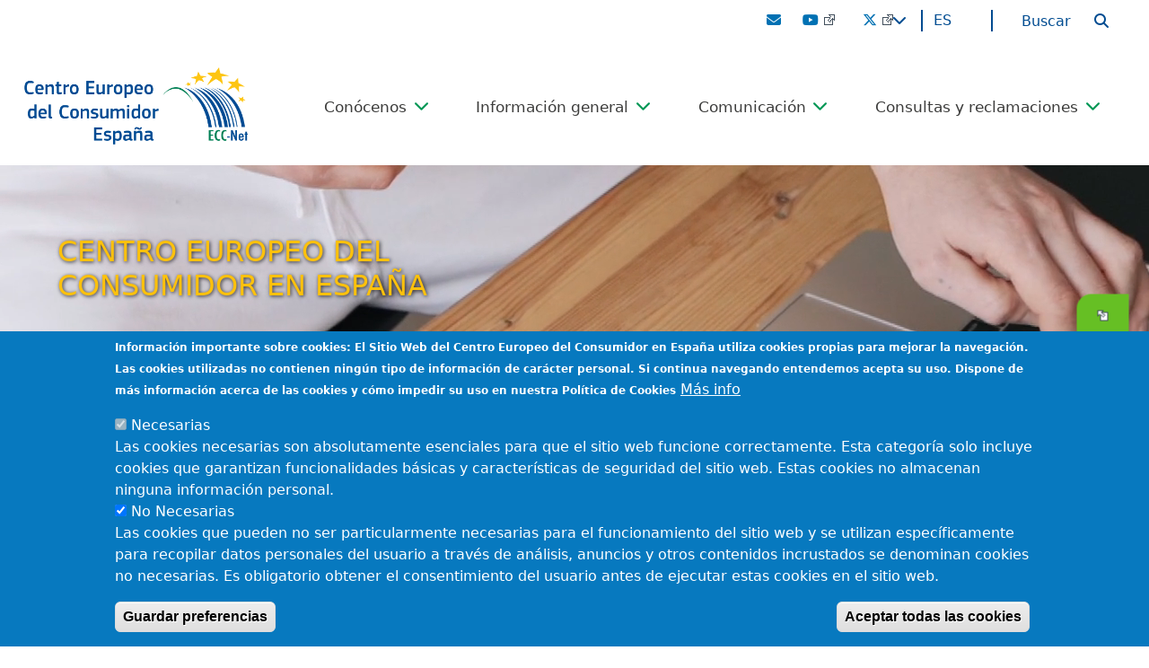

--- FILE ---
content_type: text/html; charset=UTF-8
request_url: https://portal-cec.consumo.gob.es/
body_size: 57750
content:
<!DOCTYPE html>
<html lang="es" dir="ltr" prefix="og: https://ogp.me/ns#">
  <head>
    <meta charset="utf-8" />
<link rel="canonical" href="https://portal-cec.consumo.gob.es/es" />
<link rel="shortlink" href="https://portal-cec.consumo.gob.es/es" />
<meta name="Generator" content="Drupal 10 (https://www.drupal.org)" />
<meta name="MobileOptimized" content="width" />
<meta name="HandheldFriendly" content="true" />
<meta name="viewport" content="width=device-width, initial-scale=1, shrink-to-fit=no" />
<style>div#sliding-popup, div#sliding-popup .eu-cookie-withdraw-banner, .eu-cookie-withdraw-tab {background: #0779bf} div#sliding-popup.eu-cookie-withdraw-wrapper { background: transparent; } #sliding-popup h1, #sliding-popup h2, #sliding-popup h3, #sliding-popup p, #sliding-popup label, #sliding-popup div, .eu-cookie-compliance-more-button, .eu-cookie-compliance-secondary-button, .eu-cookie-withdraw-tab { color: #ffffff;} .eu-cookie-withdraw-tab { border-color: #ffffff;}</style>
<meta http-equiv="x-ua-compatible" content="ie=edge" />
<link rel="icon" href="/sites/default/files/favicon.ico" type="image/vnd.microsoft.icon" />
<link rel="alternate" hreflang="es" href="https://portal-cec.consumo.gob.es/es" />
<link rel="alternate" hreflang="en" href="https://portal-cec.consumo.gob.es/en" />
<script>window.a2a_config=window.a2a_config||{};a2a_config.callbacks=[];a2a_config.overlays=[];a2a_config.templates={};</script>

    <title>Página de Inicio web | Centro Europeo del Consumidor en España - Ministerio de Consumo</title>
    <link rel="stylesheet" media="all" href="/core/misc/components/progress.module.css?t9659k" />
<link rel="stylesheet" media="all" href="/core/misc/components/ajax-progress.module.css?t9659k" />
<link rel="stylesheet" media="all" href="/core/modules/system/css/components/align.module.css?t9659k" />
<link rel="stylesheet" media="all" href="/core/modules/system/css/components/fieldgroup.module.css?t9659k" />
<link rel="stylesheet" media="all" href="/core/modules/system/css/components/container-inline.module.css?t9659k" />
<link rel="stylesheet" media="all" href="/core/modules/system/css/components/clearfix.module.css?t9659k" />
<link rel="stylesheet" media="all" href="/core/modules/system/css/components/details.module.css?t9659k" />
<link rel="stylesheet" media="all" href="/core/modules/system/css/components/hidden.module.css?t9659k" />
<link rel="stylesheet" media="all" href="/core/modules/system/css/components/item-list.module.css?t9659k" />
<link rel="stylesheet" media="all" href="/core/modules/system/css/components/js.module.css?t9659k" />
<link rel="stylesheet" media="all" href="/core/modules/system/css/components/nowrap.module.css?t9659k" />
<link rel="stylesheet" media="all" href="/core/modules/system/css/components/position-container.module.css?t9659k" />
<link rel="stylesheet" media="all" href="/core/modules/system/css/components/reset-appearance.module.css?t9659k" />
<link rel="stylesheet" media="all" href="/core/modules/system/css/components/resize.module.css?t9659k" />
<link rel="stylesheet" media="all" href="/core/modules/system/css/components/system-status-counter.css?t9659k" />
<link rel="stylesheet" media="all" href="/core/modules/system/css/components/system-status-report-counters.css?t9659k" />
<link rel="stylesheet" media="all" href="/core/modules/system/css/components/system-status-report-general-info.css?t9659k" />
<link rel="stylesheet" media="all" href="/core/modules/system/css/components/tablesort.module.css?t9659k" />
<link rel="stylesheet" media="all" href="/core/../themes/contrib/bootstrap_barrio/components/menu_columns/menu_columns.css?t9659k" />
<link rel="stylesheet" media="all" href="/core/../themes/contrib/bootstrap_barrio/components/menu_main/menu_main.css?t9659k" />
<link rel="stylesheet" media="all" href="/modules/contrib/lang_dropdown/css/lang_dropdown.css?t9659k" />
<link rel="stylesheet" media="all" href="/core/modules/views/css/views.module.css?t9659k" />
<link rel="stylesheet" media="all" href="/modules/contrib/eu_cookie_compliance/css/eu_cookie_compliance.css?t9659k" />
<link rel="stylesheet" media="all" href="/modules/contrib/addtoany/css/addtoany.css?t9659k" />
<link rel="stylesheet" media="all" href="/modules/custom/better_search/css/increase_icon_size.css?t9659k" />
<link rel="stylesheet" media="all" href="https://use.fontawesome.com/releases/v6.4.2/css/all.css" />
<link rel="stylesheet" media="all" href="https://use.fontawesome.com/releases/v6.4.2/css/v4-shims.css" />
<link rel="stylesheet" media="all" href="/themes/contrib/bootstrap_barrio/css/components/variables.css?t9659k" />
<link rel="stylesheet" media="all" href="/themes/contrib/bootstrap_barrio/css/components/user.css?t9659k" />
<link rel="stylesheet" media="all" href="/themes/contrib/bootstrap_barrio/css/components/progress.css?t9659k" />
<link rel="stylesheet" media="all" href="/themes/contrib/bootstrap_barrio/css/components/node.css?t9659k" />
<link rel="stylesheet" media="all" href="/themes/contrib/bootstrap_barrio/css/components/form.css?t9659k" />
<link rel="stylesheet" media="all" href="/themes/contrib/bootstrap_barrio/css/components/affix.css?t9659k" />
<link rel="stylesheet" media="all" href="/themes/contrib/bootstrap_barrio/css/components/book.css?t9659k" />
<link rel="stylesheet" media="all" href="/themes/contrib/bootstrap_barrio/css/components/contextual.css?t9659k" />
<link rel="stylesheet" media="all" href="/themes/contrib/bootstrap_barrio/css/components/feed-icon.css?t9659k" />
<link rel="stylesheet" media="all" href="/themes/contrib/bootstrap_barrio/css/components/field.css?t9659k" />
<link rel="stylesheet" media="all" href="/themes/contrib/bootstrap_barrio/css/components/header.css?t9659k" />
<link rel="stylesheet" media="all" href="/themes/contrib/bootstrap_barrio/css/components/help.css?t9659k" />
<link rel="stylesheet" media="all" href="/themes/contrib/bootstrap_barrio/css/components/icons.css?t9659k" />
<link rel="stylesheet" media="all" href="/themes/contrib/bootstrap_barrio/css/components/image-button.css?t9659k" />
<link rel="stylesheet" media="all" href="/themes/contrib/bootstrap_barrio/css/components/item-list.css?t9659k" />
<link rel="stylesheet" media="all" href="/themes/contrib/bootstrap_barrio/css/components/list-group.css?t9659k" />
<link rel="stylesheet" media="all" href="/themes/contrib/bootstrap_barrio/css/components/media.css?t9659k" />
<link rel="stylesheet" media="all" href="/themes/contrib/bootstrap_barrio/css/components/page.css?t9659k" />
<link rel="stylesheet" media="all" href="/themes/contrib/bootstrap_barrio/css/components/search-form.css?t9659k" />
<link rel="stylesheet" media="all" href="/themes/contrib/bootstrap_barrio/css/components/shortcut.css?t9659k" />
<link rel="stylesheet" media="all" href="/themes/contrib/bootstrap_barrio/css/components/sidebar.css?t9659k" />
<link rel="stylesheet" media="all" href="/themes/contrib/bootstrap_barrio/css/components/site-footer.css?t9659k" />
<link rel="stylesheet" media="all" href="/themes/contrib/bootstrap_barrio/css/components/skip-link.css?t9659k" />
<link rel="stylesheet" media="all" href="/themes/contrib/bootstrap_barrio/css/components/table.css?t9659k" />
<link rel="stylesheet" media="all" href="/themes/contrib/bootstrap_barrio/css/components/tabledrag.css?t9659k" />
<link rel="stylesheet" media="all" href="/themes/contrib/bootstrap_barrio/css/components/tableselect.css?t9659k" />
<link rel="stylesheet" media="all" href="/themes/contrib/bootstrap_barrio/css/components/tablesort-indicator.css?t9659k" />
<link rel="stylesheet" media="all" href="/themes/contrib/bootstrap_barrio/css/components/ui.widget.css?t9659k" />
<link rel="stylesheet" media="all" href="/themes/contrib/bootstrap_barrio/css/components/tabs.css?t9659k" />
<link rel="stylesheet" media="all" href="/themes/contrib/bootstrap_barrio/css/components/toolbar.css?t9659k" />
<link rel="stylesheet" media="all" href="/themes/contrib/bootstrap_barrio/css/components/vertical-tabs.css?t9659k" />
<link rel="stylesheet" media="all" href="/themes/contrib/bootstrap_barrio/css/components/views.css?t9659k" />
<link rel="stylesheet" media="all" href="/themes/contrib/bootstrap_barrio/css/components/webform.css?t9659k" />
<link rel="stylesheet" media="all" href="/themes/contrib/bootstrap_barrio/css/components/ui-dialog.css?t9659k" />
<link rel="stylesheet" media="all" href="/themes/contrib/bootstrap_barrio/css/components/img-fluid.css?t9659k" />
<link rel="stylesheet" media="all" href="/themes/contrib/bootstrap_barrio/css/colors/messages/messages-white.css?t9659k" />
<link rel="stylesheet" media="all" href="//cdn.jsdelivr.net/npm/bootstrap@5.2.0/dist/css/bootstrap.min.css" />
<link rel="stylesheet" media="all" href="/themes/custom/consumo_cec/css/style.css?t9659k" />
<link rel="stylesheet" media="all" href="/themes/custom/consumo_cec/css/colors.css?t9659k" />
<link rel="stylesheet" media="print" href="/themes/contrib/bootstrap_barrio/css/print.css?t9659k" />

    <script type="application/json" data-drupal-selector="drupal-settings-json">{"path":{"baseUrl":"\/","pathPrefix":"es\/","currentPath":"node\/80","currentPathIsAdmin":false,"isFront":true,"currentLanguage":"es"},"pluralDelimiter":"\u0003","suppressDeprecationErrors":true,"gtag":{"tagId":"G-G1CJHEZ3NL","consentMode":false,"otherIds":[],"events":[],"additionalConfigInfo":[]},"ajaxPageState":{"libraries":"[base64]","theme":"consumo_cec","theme_token":null},"ajaxTrustedUrl":{"\/es\/search\/node":true,"form_action_p_pvdeGsVG5zNF_XLGPTvYSKCf43t8qZYSwcfZl2uzM":true},"eu_cookie_compliance":{"cookie_policy_version":"1.0.0","popup_enabled":true,"popup_agreed_enabled":false,"popup_hide_agreed":false,"popup_clicking_confirmation":false,"popup_scrolling_confirmation":false,"popup_html_info":"\u003Cdiv aria-labelledby=\u0022popup-text\u0022  class=\u0022eu-cookie-compliance-banner eu-cookie-compliance-banner-info eu-cookie-compliance-banner--categories\u0022\u003E\n  \u003Cdiv class=\u0022popup-content info eu-cookie-compliance-content\u0022\u003E\n        \u003Cdiv id=\u0022popup-text\u0022 class=\u0022eu-cookie-compliance-message\u0022 role=\u0022document\u0022\u003E\n      \u003Cp\u003EInformaci\u00f3n importante sobre cookies: El Sitio Web del Centro Europeo del Consumidor en Espa\u00f1a utiliza cookies propias para mejorar la navegaci\u00f3n. Las cookies utilizadas no contienen ning\u00fan tipo de informaci\u00f3n de car\u00e1cter personal. Si continua navegando entendemos acepta su uso. Dispone de m\u00e1s informaci\u00f3n acerca de las cookies y c\u00f3mo impedir su uso en nuestra Pol\u00edtica de Cookies\u003C\/p\u003E\n              \u003Cbutton type=\u0022button\u0022 class=\u0022find-more-button eu-cookie-compliance-more-button\u0022\u003EM\u00e1s info\u003C\/button\u003E\n          \u003C\/div\u003E\n\n          \u003Cdiv id=\u0022eu-cookie-compliance-categories\u0022 class=\u0022eu-cookie-compliance-categories\u0022\u003E\n                  \u003Cdiv class=\u0022eu-cookie-compliance-category\u0022\u003E\n            \u003Cdiv\u003E\n              \u003Cinput type=\u0022checkbox\u0022 name=\u0022cookie-categories\u0022 class=\u0022eu-cookie-compliance-category-checkbox\u0022 id=\u0022cookie-category-necesarias\u0022\n                     value=\u0022necesarias\u0022\n                      checked                       disabled  \u003E\n              \u003Clabel for=\u0022cookie-category-necesarias\u0022\u003ENecesarias\u003C\/label\u003E\n            \u003C\/div\u003E\n                          \u003Cdiv class=\u0022eu-cookie-compliance-category-description\u0022\u003ELas cookies necesarias son absolutamente esenciales para que el sitio web funcione correctamente. Esta categor\u00eda solo incluye cookies que garantizan funcionalidades b\u00e1sicas y caracter\u00edsticas de seguridad del sitio web. Estas cookies no almacenan ninguna informaci\u00f3n personal.\u003C\/div\u003E\n                      \u003C\/div\u003E\n                  \u003Cdiv class=\u0022eu-cookie-compliance-category\u0022\u003E\n            \u003Cdiv\u003E\n              \u003Cinput type=\u0022checkbox\u0022 name=\u0022cookie-categories\u0022 class=\u0022eu-cookie-compliance-category-checkbox\u0022 id=\u0022cookie-category-no_necesarias\u0022\n                     value=\u0022no_necesarias\u0022\n                      checked                       \u003E\n              \u003Clabel for=\u0022cookie-category-no_necesarias\u0022\u003ENo Necesarias\u003C\/label\u003E\n            \u003C\/div\u003E\n                          \u003Cdiv class=\u0022eu-cookie-compliance-category-description\u0022\u003ELas cookies que pueden no ser particularmente necesarias para el funcionamiento del sitio web y se utilizan espec\u00edficamente para recopilar datos personales del usuario a trav\u00e9s de an\u00e1lisis, anuncios y otros contenidos incrustados se denominan cookies no necesarias. Es obligatorio obtener el consentimiento del usuario antes de ejecutar estas cookies en el sitio web.\u003C\/div\u003E\n                      \u003C\/div\u003E\n                          \u003Cdiv class=\u0022eu-cookie-compliance-categories-buttons\u0022\u003E\n            \u003Cbutton type=\u0022button\u0022\n                    class=\u0022eu-cookie-compliance-save-preferences-button  button button--small\u0022\u003EGuardar preferencias\u003C\/button\u003E\n          \u003C\/div\u003E\n              \u003C\/div\u003E\n    \n    \u003Cdiv id=\u0022popup-buttons\u0022 class=\u0022eu-cookie-compliance-buttons eu-cookie-compliance-has-categories\u0022\u003E\n            \u003Cbutton type=\u0022button\u0022 class=\u0022agree-button eu-cookie-compliance-default-button button button--small button--primary\u0022\u003EAceptar todas las cookies\u003C\/button\u003E\n              \u003Cbutton type=\u0022button\u0022 class=\u0022eu-cookie-withdraw-button visually-hidden button button--small\u0022\u003EWithdraw consent\u003C\/button\u003E\n          \u003C\/div\u003E\n  \u003C\/div\u003E\n\u003C\/div\u003E","use_mobile_message":false,"mobile_popup_html_info":"\u003Cdiv aria-labelledby=\u0022popup-text\u0022  class=\u0022eu-cookie-compliance-banner eu-cookie-compliance-banner-info eu-cookie-compliance-banner--categories\u0022\u003E\n  \u003Cdiv class=\u0022popup-content info eu-cookie-compliance-content\u0022\u003E\n        \u003Cdiv id=\u0022popup-text\u0022 class=\u0022eu-cookie-compliance-message\u0022 role=\u0022document\u0022\u003E\n      \n              \u003Cbutton type=\u0022button\u0022 class=\u0022find-more-button eu-cookie-compliance-more-button\u0022\u003EM\u00e1s info\u003C\/button\u003E\n          \u003C\/div\u003E\n\n          \u003Cdiv id=\u0022eu-cookie-compliance-categories\u0022 class=\u0022eu-cookie-compliance-categories\u0022\u003E\n                  \u003Cdiv class=\u0022eu-cookie-compliance-category\u0022\u003E\n            \u003Cdiv\u003E\n              \u003Cinput type=\u0022checkbox\u0022 name=\u0022cookie-categories\u0022 class=\u0022eu-cookie-compliance-category-checkbox\u0022 id=\u0022cookie-category-necesarias\u0022\n                     value=\u0022necesarias\u0022\n                      checked                       disabled  \u003E\n              \u003Clabel for=\u0022cookie-category-necesarias\u0022\u003ENecesarias\u003C\/label\u003E\n            \u003C\/div\u003E\n                          \u003Cdiv class=\u0022eu-cookie-compliance-category-description\u0022\u003ELas cookies necesarias son absolutamente esenciales para que el sitio web funcione correctamente. Esta categor\u00eda solo incluye cookies que garantizan funcionalidades b\u00e1sicas y caracter\u00edsticas de seguridad del sitio web. Estas cookies no almacenan ninguna informaci\u00f3n personal.\u003C\/div\u003E\n                      \u003C\/div\u003E\n                  \u003Cdiv class=\u0022eu-cookie-compliance-category\u0022\u003E\n            \u003Cdiv\u003E\n              \u003Cinput type=\u0022checkbox\u0022 name=\u0022cookie-categories\u0022 class=\u0022eu-cookie-compliance-category-checkbox\u0022 id=\u0022cookie-category-no_necesarias\u0022\n                     value=\u0022no_necesarias\u0022\n                      checked                       \u003E\n              \u003Clabel for=\u0022cookie-category-no_necesarias\u0022\u003ENo Necesarias\u003C\/label\u003E\n            \u003C\/div\u003E\n                          \u003Cdiv class=\u0022eu-cookie-compliance-category-description\u0022\u003ELas cookies que pueden no ser particularmente necesarias para el funcionamiento del sitio web y se utilizan espec\u00edficamente para recopilar datos personales del usuario a trav\u00e9s de an\u00e1lisis, anuncios y otros contenidos incrustados se denominan cookies no necesarias. Es obligatorio obtener el consentimiento del usuario antes de ejecutar estas cookies en el sitio web.\u003C\/div\u003E\n                      \u003C\/div\u003E\n                          \u003Cdiv class=\u0022eu-cookie-compliance-categories-buttons\u0022\u003E\n            \u003Cbutton type=\u0022button\u0022\n                    class=\u0022eu-cookie-compliance-save-preferences-button  button button--small\u0022\u003EGuardar preferencias\u003C\/button\u003E\n          \u003C\/div\u003E\n              \u003C\/div\u003E\n    \n    \u003Cdiv id=\u0022popup-buttons\u0022 class=\u0022eu-cookie-compliance-buttons eu-cookie-compliance-has-categories\u0022\u003E\n            \u003Cbutton type=\u0022button\u0022 class=\u0022agree-button eu-cookie-compliance-default-button button button--small button--primary\u0022\u003EAceptar todas las cookies\u003C\/button\u003E\n              \u003Cbutton type=\u0022button\u0022 class=\u0022eu-cookie-withdraw-button visually-hidden button button--small\u0022\u003EWithdraw consent\u003C\/button\u003E\n          \u003C\/div\u003E\n  \u003C\/div\u003E\n\u003C\/div\u003E","mobile_breakpoint":768,"popup_html_agreed":false,"popup_use_bare_css":false,"popup_height":"auto","popup_width":"100%","popup_delay":1000,"popup_link":"\/es\/politica-de-cookies","popup_link_new_window":true,"popup_position":false,"fixed_top_position":true,"popup_language":"es","store_consent":false,"better_support_for_screen_readers":false,"cookie_name":"","reload_page":false,"domain":"","domain_all_sites":false,"popup_eu_only":false,"popup_eu_only_js":false,"cookie_lifetime":100,"cookie_session":0,"set_cookie_session_zero_on_disagree":0,"disagree_do_not_show_popup":false,"method":"categories","automatic_cookies_removal":true,"allowed_cookies":"","withdraw_markup":"\u003Cbutton type=\u0022button\u0022 class=\u0022eu-cookie-withdraw-tab\u0022\u003EPrivacy settings\u003C\/button\u003E\n\u003Cdiv aria-labelledby=\u0022popup-text\u0022 class=\u0022eu-cookie-withdraw-banner\u0022\u003E\n  \u003Cdiv class=\u0022popup-content info eu-cookie-compliance-content\u0022\u003E\n    \u003Cdiv id=\u0022popup-text\u0022 class=\u0022eu-cookie-compliance-message\u0022 role=\u0022document\u0022\u003E\n      \u003Ch2\u003EWe use cookies on this site to enhance your user experience\u003C\/h2\u003E\u003Cp\u003EYou have given your consent for us to set cookies.\u003C\/p\u003E\n    \u003C\/div\u003E\n    \u003Cdiv id=\u0022popup-buttons\u0022 class=\u0022eu-cookie-compliance-buttons\u0022\u003E\n      \u003Cbutton type=\u0022button\u0022 class=\u0022eu-cookie-withdraw-button  button button--small button--primary\u0022\u003EWithdraw consent\u003C\/button\u003E\n    \u003C\/div\u003E\n  \u003C\/div\u003E\n\u003C\/div\u003E","withdraw_enabled":false,"reload_options":0,"reload_routes_list":"","withdraw_button_on_info_popup":false,"cookie_categories":["necesarias","no_necesarias"],"cookie_categories_details":{"necesarias":{"uuid":"0386ee51-e7b9-48fb-b646-e03474a21f13","langcode":"es","status":true,"dependencies":[],"id":"necesarias","label":"Necesarias","description":"Las cookies necesarias son absolutamente esenciales para que el sitio web funcione correctamente. Esta categor\u00eda solo incluye cookies que garantizan funcionalidades b\u00e1sicas y caracter\u00edsticas de seguridad del sitio web. Estas cookies no almacenan ninguna informaci\u00f3n personal.","checkbox_default_state":"required","weight":-9},"no_necesarias":{"uuid":"6e4433ec-96a5-4247-862e-bd54d733b85e","langcode":"es","status":true,"dependencies":[],"id":"no_necesarias","label":"No Necesarias","description":"Las cookies que pueden no ser particularmente necesarias para el funcionamiento del sitio web y se utilizan espec\u00edficamente para recopilar datos personales del usuario a trav\u00e9s de an\u00e1lisis, anuncios y otros contenidos incrustados se denominan cookies no necesarias. Es obligatorio obtener el consentimiento del usuario antes de ejecutar estas cookies en el sitio web.","checkbox_default_state":"checked","weight":-8}},"enable_save_preferences_button":true,"cookie_value_disagreed":"0","cookie_value_agreed_show_thank_you":"1","cookie_value_agreed":"2","containing_element":"body","settings_tab_enabled":false,"olivero_primary_button_classes":" button button--small button--primary","olivero_secondary_button_classes":" button button--small","close_button_action":"close_banner","open_by_default":true,"modules_allow_popup":true,"hide_the_banner":false,"geoip_match":true,"unverified_scripts":["\/"]},"lang_dropdown":{"lang-dropdown-form":{"key":"lang-dropdown-form"}},"user":{"uid":0,"permissionsHash":"6c98ba4d389a81b1cabeafee8e1c8836f764ddad7e1ee44752e4fb6818055744"}}</script>
<script src="/core/misc/drupalSettingsLoader.js?v=10.4.6"></script>
<script src="/modules/contrib/google_tag/js/gtag.js?t9659k"></script>

  </head>
  <body class="layout-no-sidebars page-node-80 path-frontpage node--type-home">
    <a href="#main-content" class="visually-hidden-focusable">
      Pasar al contenido principal
    </a>
    
      <div class="dialog-off-canvas-main-canvas" data-off-canvas-main-canvas>
    
<div id="page-wrapper">
  <div id="page">
    <header id="header" class="header" role="banner" aria-label="Site header">
                        <nav class="navbar" id="navbar-top">
                        
              
                              <div class="form-inline navbar-form float-right">
                    <section class="row region region-top-header-form">
    <div class="views-element-container block block-views block-views-blockenlaces-block-1" id="block-consumo-cec-views-block-enlaces-block-1">
  
    
      <div class="content">
      <div><div class="view view-enlaces view-id-enlaces view-display-id-block_1 js-view-dom-id-3067c236dbcdd04f6a0a543d6a8f835bfb96a359153dcb21d67aef6ebb28aab7">
  
    
      
      <div class="view-content row">
          <div class="views-row">
    <div class="views-field views-field-nothing"><span class="field-content"><a alt="PRAN - Imagen que enlaza a Email" title="PRAN - Imagen que enlaza a Email" href="/es/conocenos/contacto " target="_blank "><i class="fa-solid fa-envelope "></i></a></span></div>
  </div>
    <div class="views-row">
    <div class="views-field views-field-nothing"><span class="field-content"><a alt="PRAN - Imagen que enlaza a Youtube" title="PRAN - Imagen que enlaza a Youtube" href="https://www.youtube.com/channel/UC9pN3rBBcwM90xnV1oQ-0Yg " target="_blank "><i class="fa-brands fa-youtube "></i></a></span></div>
  </div>
    <div class="views-row">
    <div class="views-field views-field-nothing"><span class="field-content"><a alt="PRAN - Imagen que enlaza a X" title="PRAN - Imagen que enlaza a X" href="https://x.com/eccspain " target="_blank "><i class="fa-brands fa-x-twitter "></i></a></span></div>
  </div>

    </div>
  
          </div>
</div>

    </div>
  </div>
<div id="block-consumo-cec-languagedropdownswitcher" class="block block-lang-dropdown block-language-dropdown-blocklanguage-interface">
  
    
      <div class="content">
      
<form class="lang-dropdown-form lang_dropdown_form clearfix language_interface" id="lang_dropdown_form_lang-dropdown-form" data-drupal-selector="lang-dropdown-form-2" action="/" method="post" accept-charset="UTF-8">
  




        
  <div class="js-form-item js-form-type-select form-type-select js-form-item-lang-dropdown-select form-item-lang-dropdown-select form-no-label mb-3">
          <label for="edit-lang-dropdown-select" class="visually-hidden">Select your language</label>
                    
<select style="width:165px" class="lang-dropdown-select-element form-select" data-lang-dropdown-id="lang-dropdown-form" data-drupal-selector="edit-lang-dropdown-select" id="edit-lang-dropdown-select" name="lang_dropdown_select"><option value="es" selected="selected">es</option><option value="en">en</option></select>
                      </div>
<input data-drupal-selector="edit-es" type="hidden" name="es" value="/es/informacion-general/temas-de-consumo/proteccion-de-datos-y-privacidad" class="form-control" />
<input data-drupal-selector="edit-en" type="hidden" name="en" value="/en/informacion-general/temas-de-consumo/proteccion-de-datos-y-privacidad" class="form-control" />
<noscript><div><button data-drupal-selector="edit-submit" type="submit" id="edit-submit" name="op" value="Ir" class="button js-form-submit form-submit btn btn-primary">Ir</button>
</div></noscript><input autocomplete="off" data-drupal-selector="form-0bokuytvros6ql3m8tu9miokfzjbqi-mqpdoaklxwrc" type="hidden" name="form_build_id" value="form-0BokuYtvRos6Ql3M8TU9MioKFZjBQI-MqpDOaKlXWrc" class="form-control" />
<input data-drupal-selector="edit-lang-dropdown-form" type="hidden" name="form_id" value="lang_dropdown_form" class="form-control" />

</form>

    </div>
  </div>
<div class="search-block-form block block-search block-search-form-block" data-drupal-selector="search-block-form" id="block-consumo-cec-search-form-narrow" role="search">
  
    
    <div class="content container-inline">
        <div class="content container-inline">
      <form action="/es/search/node" method="get" id="search-block-form" accept-charset="UTF-8" class="search-form search-block-form form-row">
  <div class="icon"><i class="better_search"></i></div>




        
  <div 0=" class=&quot;clearfix&quot;" class="js-form-item js-form-type-search form-type-search js-form-item-keys form-item-keys form-no-label mb-3">
          <label for="edit-keys" class="visually-hidden">Buscar</label>
                    <input title="Escriba lo que quiere buscar." placeholder="Buscar" data-drupal-selector="edit-keys" type="search" id="edit-keys" name="keys" value="" size="12" maxlength="128" class="form-search form-control" />

                      </div>
<div class="visually-hidden form-actions js-form-wrapper form-wrapper mb-3" data-drupal-selector="edit-actions" id="edit-actions"><button data-drupal-selector="edit-submit" type="submit" id="edit-submit--2" value="Buscar" class="button js-form-submit form-submit btn btn-primary">Buscar</button>
</div>

</form>

    </div>
  
  </div>
</div>

  </section>

                </div>
                                  </nav>
                <nav class="navbar navbar-expand-lg" id="navbar-main">
                              <a href="/es" title="Inicio" rel="home" class="navbar-brand">
                        <img src="/sites/default/files/LOGO_ECC-Net-ES-2022.png" alt="Inicio" class="img-fluid d-inline-block align-top" />
                    
    </a>
    

                          <button class="navbar-toggler navbar-toggler-right" type="button" data-toggle="collapse" data-target="#CollapsingNavbar" aria-controls="CollapsingNavbar" aria-expanded="false" aria-label="Toggle navigation"><span class="navbar-toggler-icon"></span></button>
              <div class="collapse navbar-collapse" id="CollapsingNavbar">
                  <nav role="navigation" aria-labelledby="block-consumo-cec-main-menu-menu" id="block-consumo-cec-main-menu" class="block block-menu navigation menu--main">
            
  <h2 class="visually-hidden" id="block-consumo-cec-main-menu-menu">Navegación principal</h2>
  

        
              <ul class="clearfix nav navbar-nav" data-component-id="bootstrap_barrio:menu_main">
                    <li class="nav-item menu-item--expanded dropdown">
                          <a href="/es/conocenos" class="nav-link dropdown-toggle nav-link--es-conocenos" data-bs-toggle="dropdown" aria-expanded="false" aria-haspopup="true" data-drupal-link-system-path="node/70">Conócenos</a>
                        <ul class="dropdown-menu">
                    <li class="dropdown-item">
                          <a href="/es/conocenos/quienes-somos" class="nav-link--es-conocenos-quienes-somos" data-drupal-link-system-path="node/1">Quiénes somos</a>
              </li>
                <li class="dropdown-item">
                          <a href="/es/conocenos/funciones" class="nav-link--es-conocenos-funciones" data-drupal-link-system-path="node/3">Funciones</a>
              </li>
                <li class="dropdown-item">
                          <a href="/es/conocenos/contacto" class="nav-link--es-conocenos-contacto" data-drupal-link-system-path="node/4">Contacto</a>
              </li>
                <li class="dropdown-item">
                          <a href="/es/conocenos/red-ecc-net" class="nav-link--es-conocenos-red-ecc-net" data-drupal-link-system-path="node/5">Red ECC-Net</a>
              </li>
                <li class="dropdown-item">
                          <a href="/es/conocenos/encuesta" class="nav-link--es-conocenos-encuesta" data-drupal-link-system-path="node/6">Encuesta</a>
              </li>
        </ul>
  
              </li>
                <li class="nav-item menu-item--expanded dropdown">
                          <a href="/es/informacion-general" class="nav-link dropdown-toggle nav-link--es-informacion-general" data-bs-toggle="dropdown" aria-expanded="false" aria-haspopup="true" data-drupal-link-system-path="node/64">Información general</a>
                        <ul class="dropdown-menu">
                    <li class="dropdown-item menu-item--collapsed">
                          <a href="/es/informacion-general/viajes" class="nav-link--es-informacion-general-viajes" data-drupal-link-system-path="node/62">Viajes</a>
              </li>
                <li class="dropdown-item menu-item--collapsed">
                          <a href="/es/informacion-general/compras-online" class="nav-link--es-informacion-general-compras-online" data-drupal-link-system-path="node/65">Comercio online</a>
              </li>
                <li class="dropdown-item menu-item--collapsed">
                          <a href="/es/informacion-general/temas-de-consumo" class="nav-link--es-informacion-general-temas-de-consumo" data-drupal-link-system-path="node/66">Temas de consumo</a>
              </li>
                <li class="dropdown-item">
                          <a href="/es/informacion-general/brexit" class="nav-link--es-informacion-general-brexit" data-drupal-link-system-path="node/37">Brexit</a>
              </li>
                <li class="dropdown-item menu-item--collapsed">
                          <a href="/es/informacion-general/legislacion" class="nav-link--es-informacion-general-legislacion" data-drupal-link-system-path="node/38">Legislación</a>
              </li>
                <li class="dropdown-item">
                          <a href="/es/informacion-general/conducir-en-espana" class="nav-link--es-informacion-general-conducir-en-espana" data-drupal-link-system-path="node/40">Conducir en España</a>
              </li>
        </ul>
  
              </li>
                <li class="nav-item menu-item--expanded dropdown">
                          <a href="/es/comunicacion" class="nav-link dropdown-toggle nav-link--es-comunicacion" data-bs-toggle="dropdown" aria-expanded="false" aria-haspopup="true" data-drupal-link-system-path="node/69">Comunicación</a>
                        <ul class="dropdown-menu">
                    <li class="dropdown-item">
                          <a href="/es/comunicacion/noticias" class="nav-link--es-comunicacion-noticias" data-drupal-link-system-path="node/68">Noticias</a>
              </li>
                <li class="dropdown-item">
                          <a href="/es/comunicacion/boletin-de-noticias" class="nav-link--es-comunicacion-boletin-de-noticias" data-drupal-link-system-path="node/43">Boletines</a>
              </li>
                <li class="dropdown-item">
                          <a href="/es/comunicacion/publicaciones" class="nav-link--es-comunicacion-publicaciones" data-drupal-link-system-path="node/44">Publicaciones</a>
              </li>
                <li class="dropdown-item">
                          <a href="/es/comunicacion/videos" class="nav-link--es-comunicacion-videos" data-drupal-link-system-path="node/45">Vídeos</a>
              </li>
        </ul>
  
              </li>
                <li class="nav-item menu-item--expanded dropdown">
                          <a href="/es/consultas-y-reclamaciones" class="nav-link dropdown-toggle nav-link--es-consultas-y-reclamaciones" data-bs-toggle="dropdown" aria-expanded="false" aria-haspopup="true" data-drupal-link-system-path="node/71">Consultas y reclamaciones</a>
                        <ul class="dropdown-menu">
                    <li class="dropdown-item menu-item--collapsed">
                          <a href="/es/consultas-y-reclamaciones/como-reclamar" class="nav-link--es-consultas-y-reclamaciones-como-reclamar" data-drupal-link-system-path="node/72">Cómo reclamar</a>
              </li>
                <li class="dropdown-item">
                          <a href="/es/consultas-y-reclamaciones/plantillas-para-reclamar" class="nav-link--es-consultas-y-reclamaciones-plantillas-para-reclamar" data-drupal-link-system-path="node/53">Plantillas para reclamar</a>
              </li>
                <li class="dropdown-item">
                          <a href="/es/consultas-y-reclamaciones/enlaces-de-interes" class="nav-link--es-consultas-y-reclamaciones-enlaces-de-interes" data-drupal-link-system-path="node/54">Enlaces de interés</a>
              </li>
                <li class="dropdown-item">
                          <a href="/es/consultas-y-reclamaciones/enviar-consulta" class="nav-link--es-consultas-y-reclamaciones-enviar-consulta" data-drupal-link-system-path="node/55">Enviar consulta</a>
              </li>
                <li class="dropdown-item">
                          <a href="/es/consultas-y-reclamaciones/enviar-reclamacion" class="nav-link--es-consultas-y-reclamaciones-enviar-reclamacion" data-drupal-link-system-path="node/56">Enviar reclamación</a>
              </li>
        </ul>
  
              </li>
        </ul>
  



  </nav>


                	          </div>
                                          </nav>
    </header>
          <div class="highlighted">
        <aside class="container-lg section clearfix" role="complementary">
            <div id="block-consumo-cec-bannerhome" class="block block-consumo-cec-custom block-banner-home">
  
    
      <div class="content">
      <div id="banner-home">
                  <div class="content">
                  <span class="h2 subtitulo-banner-home">Centro Europeo del consumidor en España</span>
                  <h1>Asesoramiento y asistencia a los consumidores de la UE, Noruega e Islandia</h1>
                  <a class="enlace-banner-home" href="/es/conocenos">Conócenos</a>
                  </div>
                  <video class="parallax-bg" autoplay loop muted playsinline>
                    <source src="/sites/default/files/videos/pexels-mikhail-nilov-6613675%20%281080p%29.mp4" type="video/mp4">
                    Tu navegador no soporta el elemento de video. /sites/default/files/videos/pexels-mikhail-nilov-6613675%20%281080p%29.mp4
                  </video>  
                </div>
    </div>
  </div>
<div data-drupal-messages-fallback class="hidden"></div>


        </aside>
      </div>
            <div id="main-wrapper" class="layout-main-wrapper clearfix">
              <div id="main" class="container-lg">
          
          <div class="row row-offcanvas row-offcanvas-left clearfix">
              <main class="main-content col" id="content" role="main">
                <section class="section">
                  <a href="#main-content" id="main-content" tabindex="-1"></a>
                    <div id="block-consumo-cec-content" class="block block-system block-system-main-block">
  
    
      <div class="content">
      

<div class="home-content">
  <div data-history-node-id="80" class="row g-3 destacados">
    <div class="col-12">
      <p class="h2">Procedimientos y servicios destacados </p>
    </div>

    <div class="col-12 row">
              <div class="col-12 col-lg-4 col-md-6 destacado-item-content">
          <div class="destacado-item">
                                                                        <a href="/consultas-y-reclamaciones/como-reclamar">
                                      <img src="/sites/default/files/imagenes/ComoReclamar.png" alt="Como reclamar" />
                                    <span>Como reclamar</span>
                </a>
                                    </div>
        </div>
              <div class="col-12 col-lg-4 col-md-6 destacado-item-content">
          <div class="destacado-item">
                                                                        <a href="/informacion-general/viajes/transporte-aereo">
                                      <img src="/sites/default/files/imagenes/TransporteAereo.png" alt="Transporte aéreo" />
                                    <span>Transporte aéreo</span>
                </a>
                                    </div>
        </div>
              <div class="col-12 col-lg-4 col-md-6 destacado-item-content">
          <div class="destacado-item">
                                                                        <a href="/informacion-general/compras-online">
                                      <img src="/sites/default/files/imagenes/ComercioOnline.png" alt="Comercio online" />
                                    <span>Comercio online</span>
                </a>
                                    </div>
        </div>
              <div class="col-12 col-lg-4 col-md-6 destacado-item-content">
          <div class="destacado-item">
                                                                        <a href="/consultas-y-reclamaciones/como-reclamar/extrajudicial">
                                      <img src="/sites/default/files/imagenes/ViaExtrajudicial.png" alt="Vía extrajudicial" />
                                    <span>Vía extrajudicial</span>
                </a>
                                    </div>
        </div>
              <div class="col-12 col-lg-4 col-md-6 destacado-item-content">
          <div class="destacado-item">
                                                                        <a href="/consultas-y-reclamaciones/como-reclamar/extrajudicial/resolucion-alternativa-de-litigios-ral/plataforma-para-la-resolucion-de-litigios-por-compras-en-linea">
                                      <img src="/sites/default/files/imagenes/ResolucionLitigios.png" alt="Resolución de litigios online" />
                                    <span>Resolución de litigios online</span>
                </a>
                                    </div>
        </div>
              <div class="col-12 col-lg-4 col-md-6 destacado-item-content">
          <div class="destacado-item">
                                                                        <a href="/consultas-y-reclamaciones/enviar-reclamacion">
                                      <img src="/sites/default/files/imagenes/EnviarReclamacion.png" alt="Enviar reclamación" />
                                    <span>Enviar reclamación</span>
                </a>
                                    </div>
        </div>
          </div>
    <div class="col-12 row">
                  <div class="col-12 col-md-6 destacado-secundario-item-content">
          <div class="destacado-secundario-item">
                                                                        <a href="/comunicacion/boletin-de-noticias">
                                      <img src="/sites/default/files/imagenes/BoletinNoticias.png" alt="Boletín de noticias" />
                                    <span class="destacado-secundario-title">Boletín de noticias</span>
                </a>
                <span class="destacado-secundario-body"><p>Revista bimestral gratuita con las novedades más destacadas en materia de consumo europeo.</p></span>
                                    </div>
        </div>
              <div class="col-12 col-md-6 destacado-secundario-item-content">
          <div class="destacado-secundario-item">
                                                                        <a href="/comunicacion/publicaciones">
                                      <img src="/sites/default/files/imagenes/Publicaciones.png" alt="Publicaciones" />
                                    <span class="destacado-secundario-title">Publicaciones</span>
                </a>
                <span class="destacado-secundario-body"><p>Guías prácticas y folletos descargables con información y consejos para ayudarle a conocer cuáles son sus derechos.</p></span>
                                    </div>
        </div>
          </div>
  </div>
</div>


    </div>
  </div>


                                      <div id="content-footer">
                                          <div id="content-footer-first">
                          <section class="row region region-content-footer-first">
    <div class="views-element-container block block-views block-views-blocknoticias-block-1" id="block-consumo-cec-views-block-noticias-block-1">
  
      <h2>Noticias</h2>
    
      <div class="content">
      <div><div class="view view-noticias view-id-noticias view-display-id-block_1 js-view-dom-id-300f3739e97d3d3f92a075ef71958da6d7ec0dc900320a3fda3c856739d6dae1">
  
    
      
      <div class="view-content row">
          <div class="views-row">
    <div class="views-field views-field-field-imagen-listado"><div class="field-content">  <a href="/es/comunicacion/noticias/2026/espana-impulsa-una-mayor-proteccion-para-los-consumidores-prohibiendo"><img loading="lazy" src="/sites/default/files/styles/large/public/imagenes-noticias/Transporte_Ferroviario_0.jpg?itok=7EDx3hhe" width="480" height="480" alt="train pictogram" class="image-style-large" />

</a>
</div></div><div class="views-field views-field-nothing"><span class="field-content"><div>
<p class="h3"><a href="/es/comunicacion/noticias/2026/espana-impulsa-una-mayor-proteccion-para-los-consumidores-prohibiendo" hreflang="es">España impulsa una mayor protección para los consumidores prohibiendo incrementos abusivos de precios tras el accidente ferroviario de Adamuz</a></p>
<p class="noticias-fecha"><time datetime="2026-01-21T12:00:00Z" class="datetime">21 Enero, 2026</time>
</p>
<p class="noticias-body-list">CEC-España recuerda que los pasajeros afectados por la suspensión de servicios ferroviarios tienen derecho a transporte alternativo o al reembolso.</a> 
</div></span></div>
  </div>
    <div class="views-row">
    <div class="views-field views-field-field-imagen-listado"><div class="field-content">  <a href="/es/comunicacion/noticias/2026/el-tribunal-supremo-protege-los-consumidores-no-pagaran-costas-si-ganan"><img loading="lazy" src="/sites/default/files/styles/large/public/imagenes-noticias/Justicia_0.jpg?itok=-8ESBem7" width="480" height="480" alt="Symbol of justice under an umbrella" class="image-style-large" />

</a>
</div></div><div class="views-field views-field-nothing"><span class="field-content"><div>
<p class="h3"><a href="/es/comunicacion/noticias/2026/el-tribunal-supremo-protege-los-consumidores-no-pagaran-costas-si-ganan" hreflang="es">El Tribunal Supremo protege a los consumidores: no pagarán costas si ganan en segunda instancia</a></p>
<p class="noticias-fecha"><time datetime="2026-01-19T12:00:00Z" class="datetime">19 Enero, 2026</time>
</p>
<p class="noticias-body-list">A partir de ahora, las empresas deberán asumir los costes de la segunda instancia cuando un consumidor obtenga la razón en reclamaciones por cláusulas abusivas.</a> 
</div></span></div>
  </div>

    </div>
  
            <div class="view-footer">
      <a class="boton-noticias" href="/comunicacion/noticias">Ver más noticias</a>
    </div>
    </div>
</div>

    </div>
  </div>

  </section>

                      </div>
                                                              <div id="content-footer-second">
                          <section class="row region region-content-footer-second">
    <div id="block-consumo-cec-feedtwitterhome" class="block block-consumo-cec-custom block-feed-twitter">
  
    
      <div class="content">
      <a class="twitter-timeline" data-lang="es" data-dnt="true" data-tweet-limit="3" data-theme="light" href="https://twitter.com/eccspain?ref_src=twsrc%5Etfw">Tweets by eccspain</a> <script async src="https://platform.twitter.com/widgets.js" charset="utf-8"></script>
    </div>
  </div>

  </section>

                      </div>
                                        </div>
                                  </section>
              </main>
                                  </div>
        </div>
    </div>
        <footer class="site-footer">
              <div class="container-lg">
                      <div class="site-footer__top clearfix">
                <section class="row region region-footer-first">
    <div id="block-consumo-cec-footer" class="block-content-basic block block-block-content block-block-contentf50bb07b-4bd4-45c5-b6af-2fd49f9a2654">
  
    
      <div class="content">
      
            <div class="clearfix text-formatted field field--name-body field--type-text-with-summary field--label-hidden field__item"><img src="/sites/default/files/imagenes/logo_cec_png_2025_esp.png" alt width="199" height="68" loading="lazy"><p>&nbsp;</p><p>&nbsp;</p></div>
      
    </div>
  </div>

  </section>

                <section class="row region region-footer-second">
    <nav role="navigation" aria-labelledby="block-consumo-cec-navegacionprincipal-menu" id="block-consumo-cec-navegacionprincipal" class="block block-menu navigation menu--main">
      
  <h2 id="block-consumo-cec-navegacionprincipal-menu">Información General</h2>
  

        
              <ul class="clearfix nav navbar-nav" data-component-id="bootstrap_barrio:menu_main">
                    <li class="nav-item menu-item--collapsed">
                          <a href="/es/informacion-general/viajes" class="nav-link nav-link--es-informacion-general-viajes" data-drupal-link-system-path="node/62">Viajes</a>
              </li>
                <li class="nav-item menu-item--collapsed">
                          <a href="/es/informacion-general/compras-online" class="nav-link nav-link--es-informacion-general-compras-online" data-drupal-link-system-path="node/65">Comercio online</a>
              </li>
                <li class="nav-item menu-item--collapsed">
                          <a href="/es/informacion-general/temas-de-consumo" class="nav-link nav-link--es-informacion-general-temas-de-consumo" data-drupal-link-system-path="node/66">Temas de consumo</a>
              </li>
                <li class="nav-item">
                          <a href="/es/informacion-general/brexit" class="nav-link nav-link--es-informacion-general-brexit" data-drupal-link-system-path="node/37">Brexit</a>
              </li>
                <li class="nav-item menu-item--collapsed">
                          <a href="/es/informacion-general/legislacion" class="nav-link nav-link--es-informacion-general-legislacion" data-drupal-link-system-path="node/38">Legislación</a>
              </li>
                <li class="nav-item">
                          <a href="/es/informacion-general/conducir-en-espana" class="nav-link nav-link--es-informacion-general-conducir-en-espana" data-drupal-link-system-path="node/40">Conducir en España</a>
              </li>
        </ul>
  



  </nav>

  </section>

                <section class="row region region-footer-third">
    <nav role="navigation" aria-labelledby="block-consumo-cec-navegacionprincipal-2-menu" id="block-consumo-cec-navegacionprincipal-2" class="block block-menu navigation menu--main">
      
  <h2 id="block-consumo-cec-navegacionprincipal-2-menu">Comunicación</h2>
  

        
              <ul class="clearfix nav navbar-nav" data-component-id="bootstrap_barrio:menu_main">
                    <li class="nav-item">
                          <a href="/es/comunicacion/noticias" class="nav-link nav-link--es-comunicacion-noticias" data-drupal-link-system-path="node/68">Noticias</a>
              </li>
                <li class="nav-item">
                          <a href="/es/comunicacion/boletin-de-noticias" class="nav-link nav-link--es-comunicacion-boletin-de-noticias" data-drupal-link-system-path="node/43">Boletines</a>
              </li>
                <li class="nav-item">
                          <a href="/es/comunicacion/publicaciones" class="nav-link nav-link--es-comunicacion-publicaciones" data-drupal-link-system-path="node/44">Publicaciones</a>
              </li>
                <li class="nav-item">
                          <a href="/es/comunicacion/videos" class="nav-link nav-link--es-comunicacion-videos" data-drupal-link-system-path="node/45">Vídeos</a>
              </li>
        </ul>
  



  </nav>

  </section>

                <section class="row region region-footer-fourth">
    <nav role="navigation" aria-labelledby="block-consumo-cec-navegacionprincipal-3-menu" id="block-consumo-cec-navegacionprincipal-3" class="block block-menu navigation menu--main">
      
  <h2 id="block-consumo-cec-navegacionprincipal-3-menu">Consultas y reclamaciones</h2>
  

        
              <ul class="clearfix nav navbar-nav" data-component-id="bootstrap_barrio:menu_main">
                    <li class="nav-item menu-item--collapsed">
                          <a href="/es/consultas-y-reclamaciones/como-reclamar" class="nav-link nav-link--es-consultas-y-reclamaciones-como-reclamar" data-drupal-link-system-path="node/72">Cómo reclamar</a>
              </li>
                <li class="nav-item">
                          <a href="/es/consultas-y-reclamaciones/plantillas-para-reclamar" class="nav-link nav-link--es-consultas-y-reclamaciones-plantillas-para-reclamar" data-drupal-link-system-path="node/53">Plantillas para reclamar</a>
              </li>
                <li class="nav-item">
                          <a href="/es/consultas-y-reclamaciones/enlaces-de-interes" class="nav-link nav-link--es-consultas-y-reclamaciones-enlaces-de-interes" data-drupal-link-system-path="node/54">Enlaces de interés</a>
              </li>
                <li class="nav-item">
                          <a href="/es/consultas-y-reclamaciones/enviar-consulta" class="nav-link nav-link--es-consultas-y-reclamaciones-enviar-consulta" data-drupal-link-system-path="node/55">Enviar consulta</a>
              </li>
                <li class="nav-item">
                          <a href="/es/consultas-y-reclamaciones/enviar-reclamacion" class="nav-link nav-link--es-consultas-y-reclamaciones-enviar-reclamacion" data-drupal-link-system-path="node/56">Enviar reclamación</a>
              </li>
        </ul>
  



  </nav>

  </section>

            </div>
                                <div class="site-footer__bottom">
                <section class="row region region-footer-fifth">
    <nav role="navigation" aria-labelledby="block-consumo-cec-piedepagina-menu" id="block-consumo-cec-piedepagina" class="block block-menu navigation menu--footer">
            
  <h2 class="visually-hidden" id="block-consumo-cec-piedepagina-menu">Pie de página</h2>
  

        
              <ul class="clearfix nav flex-row" data-component-id="bootstrap_barrio:menu_columns">
                    <li class="nav-item">
                <a href="/es/declaracion-de-accesibilidad" class="nav-link nav-link--es-declaracion-de-accesibilidad" data-drupal-link-system-path="node/74">Accesibilidad</a>
              </li>
                <li class="nav-item">
                <a href="/es/sitemap" class="nav-link nav-link--es-sitemap" data-drupal-link-system-path="sitemap">Mapa web</a>
              </li>
                <li class="nav-item">
                <a href="/es/aviso-legal" class="nav-link nav-link--es-aviso-legal" data-drupal-link-system-path="node/75">Aviso legal</a>
              </li>
                <li class="nav-item">
                <a href="/es/proteccion-de-sus-datos-personales" class="nav-link nav-link--es-proteccion-de-sus-datos-personales" data-drupal-link-system-path="node/76">Política de privacidad</a>
              </li>
                <li class="nav-item">
                <a href="/es/politica-de-cookies" class="nav-link nav-link--es-politica-de-cookies" data-drupal-link-system-path="node/77">Política de cookies</a>
              </li>
                <li class="nav-item">
                <a href="/sites/default/files/documentos/Politica_Calidad_ECC-Net_ES.pdf" target="_blank" class="nav-link nav-link--sites-default-files-documentos-politica-calidad-ecc-net-espdf">Política de calidad</a>
              </li>
                <li class="nav-item">
                <a href="https://foq.youreurope.europa.eu/info-service-ft" target="_blank" class="nav-link nav-link-https--foqyoureuropeeuropaeu-info-service-ft">Notificar un obstáculo</a>
              </li>
        </ul>
  



  </nav>
<div id="block-consumo-cec-copyright-2" class="block-content-basic block block-block-content block-block-content991a91e6-61a1-4af5-bcd3-425b14e09e59">
  
    
      <div class="content">
      
            <div class="clearfix text-formatted field field--name-body field--type-text-with-summary field--label-hidden field__item"><p>Copyright © 2024 Centro Europeo del Consumidor en España</p></div>
      
    </div>
  </div>

  </section>

                <section class="row region region-footer-sixth">
    <div id="block-consumo-cec-logospiedepagina" class="block-content-basic block block-block-content block-block-contentd4b0911e-404c-491a-ac3f-df6f7ec80857">
  
    
      <div class="content">
      
            <div class="clearfix text-formatted field field--name-body field--type-text-with-summary field--label-hidden field__item"><p><a href="https://europa.eu/youreurope/index_es.htm" target="_blank"><img src="/sites/default/files/imagenes/youreurope-logo.png" data-entity-uuid="aa5280f5-07e9-422e-b249-d72dce7474e7" data-entity-type="file" alt width="188" height="59" loading="lazy"></a> &nbsp; &nbsp; &nbsp;<a href="https://ec.europa.eu/info/live-work-travel-eu/consumer-rights-and-complaints/resolve-your-consumer-complaint/european-consumer-centres-network-ecc-net_es" target="_blank"><img src="/sites/default/files/imagenes/Logo-CoUE.png" data-entity-uuid="e672d74a-51d2-45ca-a26b-a5e42972e806" data-entity-type="file" alt width="281" height="59" loading="lazy"></a> <a href="https://www.consumo.gob.es/"><img src="/sites/default/files/imagenes/LogoMDSCA.png" data-entity-uuid="2f653c09-b6df-4b68-bb12-bccbe0597e92" data-entity-type="file" alt width="269" height="59" loading="lazy"></a></p></div>
      
    </div>
  </div>

  </section>

            </div>
                  </div>
    </footer>
  </div>
</div>

  </div>

    
    <p class="pestanna">
      <a target="_blank" href="https://ec.europa.eu/eusurvey/runner/ECC-Spain-Consumer-Satisfaction-Survey">
        <span id="your-europe-feedback">Ayúdanos a mejorar</span>
      </a>
    </p>
    <script src="/core/assets/vendor/jquery/jquery.min.js?v=3.7.1"></script>
<script src="/core/assets/vendor/once/once.min.js?v=1.0.1"></script>
<script src="/sites/default/files/languages/es_xHRBvksFLaY6lQRtqI7wxTS-8B6RVpaAWf4nPZarRyk.js?t9659k"></script>
<script src="/core/misc/drupal.js?v=10.4.6"></script>
<script src="/core/misc/drupal.init.js?v=10.4.6"></script>
<script src="/core/assets/vendor/tabbable/index.umd.min.js?v=6.2.0"></script>
<script src="https://static.addtoany.com/menu/page.js" defer></script>
<script src="/modules/contrib/addtoany/js/addtoany.js?v=10.4.6"></script>
<script src="/themes/contrib/bootstrap_barrio/js/barrio.js?v=10.4.6"></script>
<script src="//cdn.jsdelivr.net/npm/bootstrap@5.2.0/dist/js/bootstrap.bundle.min.js"></script>
<script src="/themes/custom/consumo_cec/js/global.js?v=10.4.6"></script>
<script src="/modules/contrib/eu_cookie_compliance/js/eu_cookie_compliance.min.js?t9659k"></script>
<script src="/core/misc/progress.js?v=10.4.6"></script>
<script src="/core/assets/vendor/loadjs/loadjs.min.js?v=4.3.0"></script>
<script src="/core/misc/debounce.js?v=10.4.6"></script>
<script src="/core/misc/announce.js?v=10.4.6"></script>
<script src="/core/misc/message.js?v=10.4.6"></script>
<script src="/themes/contrib/bootstrap_barrio/js/messages.js?t9659k"></script>
<script src="/core/misc/ajax.js?v=10.4.6"></script>
<script src="/modules/contrib/google_tag/js/gtag.ajax.js?t9659k"></script>
<script src="/modules/contrib/lang_dropdown/js/lang_dropdown.js?v=1.x"></script>

  </body>
</html>


--- FILE ---
content_type: text/css
request_url: https://portal-cec.consumo.gob.es/modules/custom/better_search/css/increase_icon_size.css?t9659k
body_size: 2950
content:
i.better_search {
  background: url("images/search-icon.svg") center center no-repeat;
  height: 30px;
  width: 30px;
  font-style: normal;
  font-weight: normal;
  line-height: 1;
  -webkit-font-smoothing: antialiased;
  display: inline-block;
}

#search-block-form,
#search-form {
  vertical-align: middle;
  white-space: nowrap;
  position: relative;
}

.js-form-type-search input.form-search {
  width: 100%;
  height: 30px;
  background: #2b303b;
  border: none;
  font-size: 1em;
  float: left;
  color: #fff;
  padding-left: 40px;
  -webkit-border-radius: 5px;
  -moz-border-radius: 5px;
  border-radius: 5px;
  z-index: 100;
  margin: 0;
  width: 100%;
  -webkit-box-sizing: border-box;
  -moz-box-sizing: border-box;
  -ms-box-sizing: border-box;
  -o-box-sizing: border-box;
  box-sizing: border-box;
}

#search-form .icon {
  position: absolute;
  top: 20px;
  z-index: 1;
  color: #4f5b66;
  left: 5px;
  /*Using flexbox to align icon to center*/
  -webkit-display: flex;
  -moz-display: flex;
  -ms-display: flex;
  -o-display: flex;
  display: flex;
  -webkit-justify-content: center;
  -moz-justify-content: center;
  -ms-justify-content: center;
  -o-justify-content: center;
  justify-content: center;
  -webkit-align-items: center;
  -moz-align-items: center;
  -ms-align-items: center;
  -o-align-items: center;
  align-items: center;
  -webkit-transition: all .55s ease;
  -moz-transition: all .55s ease;
  -ms-transition: all .55s ease;
  -o-transition: all .55s ease;
  transition: all .55s ease;
}

#search-block-form .icon {
  position: absolute;
  top: 0;
  z-index: 1;
  color: #4f5b66;
  left: 5px;
  /*Using flexbox to align icon to center*/
  -webkit-display: flex;
  -moz-display: flex;
  -ms-display: flex;
  -o-display: flex;
  display: flex;
  -webkit-justify-content: center;
  -moz-justify-content: center;
  -ms-justify-content: center;
  -o-justify-content: center;
  justify-content: center;
  -webkit-align-items: center;
  -moz-align-items: center;
  -ms-align-items: center;
  -o-align-items: center;
  align-items: center;
  -webkit-transition: all .55s ease;
  -moz-transition: all .55s ease;
  -ms-transition: all .55s ease;
  -o-transition: all .55s ease;
  transition: all .55s ease;
}

.js-form-type-search input:-webkit-input-placeholder {
  color: #65737e;
}

.js-form-type-search input:-moz-placeholder {
  color: #65737e;
}

.js-form-type-search input:-ms-input-placeholder {
  color: #65737e;
}

.js-form-type-search input.form-search:focus,
.js-form-type-search input.form-search:active {
  outline: none;
}

.js-form-type-search:hover input.form-search {
  cursor: pointer;
  cursor: hand;
}

#search-block-form:hover .icon,
#search-form:hover .icon {
  margin: 0;
  color: #93a2ad;
  -webkit-transform: scale(1.25); /* Safari and Chrome */
  -moz-transform: scale(1.25); /* Firefox */
  -ms-transform: scale(1.25); /* IE 9 */
  -o-transform: scale(1.25); /* Opera */
  transform: scale(1.25);
}


--- FILE ---
content_type: text/css
request_url: https://portal-cec.consumo.gob.es/themes/custom/consumo_cec/css/style.css?t9659k
body_size: 24524
content:
/**
 * @file
 * Subtheme specific CSS.
 */

.negrita {
   font-weight: bold;
}

h1{
   font-size: 1.5rem;
   text-transform: uppercase;
}
h2{
   font-size: 1.3rem;
}
h3{
   font-size: 1.2rem;
}

.d-none {
   display: none!important;
}

/** HEADER **/

#navbar-top .block,
#navbar-top #block-consumo-cec-views-block-enlaces-block-1 .views-row {
   display: flex;
   float: left;
   position: relative;
   width: inherit;
}
#navbar-top #block-consumo-cec-views-block-enlaces-block-1,
#navbar-top #block-consumo-cec-languagedropdownswitcher{
   margin-top: 0.2rem
}
#navbar-top #block-consumo-cec-views-block-enlaces-block-1 .views-row i{
   font-size: 1rem;
}

#navbar-top #block-consumo-cec-languagedropdownswitcher .form-select{
   border-top: none;
   border-bottom: none;
   border-width: 2px;
   border-radius: 0;
   width: 5rem !important;
   text-transform: uppercase;
   box-shadow: none !important;
   background: none;
   padding-top: 0;
   padding-bottom: 0;
   position: relative;
   z-index: 1;
}
#navbar-top #block-consumo-cec-languagedropdownswitcher .js-form-item-lang-dropdown-select::after{
   -moz-osx-font-smoothing: grayscale;
   -webkit-font-smoothing: antialiased;
   display: var(--fa-display,inline-block);
   font-style: normal;
   font-variant: normal;
   line-height: 1;
   text-rendering: auto;
   content: "\f077";
   font-family: "Font Awesome 6 Free";
   font-weight: bold;
   position: absolute;
   z-index: 0;
   top: 0.2rem;
   right: 1rem;
   transform: rotate(180deg);
}

#navbar-top #search-block-form .icon::after{
   -moz-osx-font-smoothing: grayscale;
   -webkit-font-smoothing: antialiased;
   display: var(--fa-display,inline-block);
   font-style: normal;
   font-variant: normal;
   line-height: 1;
   text-rendering: auto;
   content: "\f002";
   font-family: "Font Awesome 6 Free";
   font-weight: bold;
   position: absolute;
   z-index: 0;
}
#navbar-top #search-block-form i.better_search{
   background: none;
}
#navbar-top #search-block-form .js-form-type-search input.form-search{
   padding-left: 0.5rem;
   padding-right: 2rem;
   width: 7rem;
   transition: 0.2s;
}
#navbar-top #search-block-form .js-form-type-search input.form-search:hover,
#navbar-top #search-block-form .js-form-type-search input.form-search:active,
#navbar-top #search-block-form .js-form-type-search input.form-search:focus{
   width: 15rem;
}
nav#navbar-top{
   justify-content: flex-end;
   padding-right: 3%;
}
#navbar-top #block-consumo-cec-languagedropdownswitcher .form-item-lang-dropdown-select{
   position: relative;
}
#navbar-top #search-block-form .icon {
   left: inherit;
   right: 0px
}
header #navbar-top #search-block-form {
   padding: 0;
}

.navbar-expand-lg{
   padding-left: 2%;
   padding-right: 2%;
   padding-bottom: 1rem;
}

 img.img-fluid.d-inline-block.align-top{
    width: 100%;
    max-width: 250px;
 }
 .navbar-expand-lg .navbar-nav .nav-link,
 .navbar-expand-lg .navbar-nav .nav-link:active,
 .navbar-expand-lg .navbar-nav .nav-link:focus{
   font-weight: normal !important;
   font-size: 1.071em;
 }
 .navbar-expand-lg .navbar-nav .nav-link:active,
 .navbar-expand-lg .navbar-nav .nav-link:focus,
 .navbar-expand-lg .navbar-nav .nav-link:hover{
   text-decoration: underline;
 }

 @media (min-width: 992px) {
    .navbar-expand-lg .navbar-collapse {
        justify-content: flex-end;
    }
    .navbar-expand-lg .navbar-nav .nav-link {
      padding-right: 2rem;
      padding-left: 1.5rem;
   }
}

header #navbar-main .dropdown-toggle::after{
   right: -0.2rem;
   position: relative;
   top: 0.2rem;
   -moz-osx-font-smoothing: grayscale;
   -webkit-font-smoothing: antialiased;
   display: var(--fa-display,inline-block);
   font-style: normal;
   font-variant: normal;
   line-height: 1;
   text-rendering: auto;
   content: "\f077";
   font-family: "Font Awesome 6 Free";
   font-weight: bold;
   background: none;
   transform: rotate(180deg);
   transition: 0.2s;
   border: none;
}
header #navbar-main .dropdown-toggle.show::after{
   transform: rotate(0deg);
}
header #navbar-main .nav-item .dropdown-item a{
   display: block;
   width: 100%;
   text-align: center;
}

 /** BANNER **/

.highlighted aside.container-lg.section.clearfix{
    width: 100%;
    max-width: 100%;
    padding-left: 0;
    padding-right: 0;
}

.highlighted aside.container-lg.section.clearfix #block-consumo-cec-bannercontenido .banner-superior {
   width: 100%;
   max-width: 100%;
   height: 40vh;
   background-size: cover;
   background-repeat: no-repeat;
   background-position: center;
}

/** BANNER HOME **/

#banner-home {
   position: relative;
   height: 60vh;
   overflow: hidden;
   display: flex;
   align-items: center;
   padding: 4rem 4rem;
   background-size: cover;
   background-repeat: no-repeat;
   background-position: center;
}
 
#banner-home video {
   position: absolute;
   top: 50%;
   left: 50%;
   width: 100%;
   height: 100%;
   object-fit: cover;
   transform: translate(-50%, -50%) translateZ(-1px) scale(1.5); /* Centra el video */
   z-index: 0;
}

#banner-home .content {
   position: relative;
   z-index: 1;
   width: 50%;
}
#banner-home h1{
   text-transform: inherit;
   font-size: 2rem;
   margin-bottom: 4rem;
}
#banner-home .h2{
   margin: 2rem 0;
   font-size: 2rem;
   text-transform: uppercase;
   display: block;
}
#banner-home a.enlace-banner-home{
   border-radius: 1rem;
   padding: 1rem 2rem;
   text-decoration: none;
}

/** HOME **/

.home-content .destacado{
   margin-top: 3rem;
   margin-bottom: 3rem;
}
.home-content .h2,
#block-consumo-cec-views-block-noticias-block-1 h2 {
   text-transform: uppercase;
   font-size: 1.5rem;
   margin: 3rem 0;
}
#block-consumo-cec-views-block-noticias-block-1 .h3,
#block-consumo-cec-views-block-noticias-block-2 .h3{
   font-size: 1.2rem;
}
#block-consumo-cec-views-block-noticias-block-1 .h3 a,
#block-consumo-cec-views-block-noticias-block-2 .h3 a{
   text-decoration: none;
}
#block-consumo-cec-views-block-noticias-block-1 .noticias-fecha,
#block-consumo-cec-views-block-noticias-block-2 .noticias-fecha{
   font-weight: bold;
   font-size: 0.9rem;
   margin-top: 1rem;
   margin-bottom: 0;
}
.home-content .destacado-item{
   padding: 2rem;
   margin-bottom: 1.5rem;
}
.home-content .destacado-item a{
   font-weight: bold;
   text-decoration: none;
   font-size: 1.2rem;
   display: flex;
   align-items: center;
   line-height: 1;
 }
.home-content .destacado-item img {
   max-width: 80px;
   margin-right: 2rem;
}
.home-content .destacado-secundario-item-content {
   margin: 4rem 0;
}
.home-content .destacado-secundario-item-content .destacado-secundario-item{
   padding: 2rem 4rem;
   height: 100%;
}
.home-content .destacado-secundario-item-content .destacado-secundario-item a{
   text-align: center;
   text-decoration: none;
}
.home-content .destacado-secundario-item-content .destacado-secundario-item span {
   display: block;
}
.home-content .destacado-secundario-item-content .destacado-secundario-item span.destacado-secundario-title{
   font-weight: bold;
   margin-top: 1rem;
}
.home-content .destacado-secundario-item-content .destacado-secundario-item span.destacado-secundario-body{
   text-align: center;
}
.home-content .destacado-secundario-item-content .destacado-secundario-item span.destacado-secundario-body a {
   text-decoration: underline;
}
.home-content .destacado-secundario-item-content .destacado-secundario-item img{
   width: 80px;
   margin-left: auto;
   margin-right: auto;
   display: block;
}
div#content-footer{
   display: flex;
}
div#content-footer-first{
   width: 70%;
   display: flex;
   padding: 1rem;
   padding-left: 0;
}
div#content-footer-first .views-row,
#block-consumo-cec-views-block-noticias-block-2 .views-row{
   display: flex;
   align-items: center;
}
div#content-footer-first .views-row img,
#block-consumo-cec-views-block-noticias-block-2 .views-row img {
   width: 100%;
   height: auto;
   margin-right: 1rem;
}
div#content-footer-first .views-field.views-field-field-image,
div#content-footer-first .views-field.views-field-field-imagen-listado{
   width: 20%;
   padding: 1rem;
   padding-left: 0;
}
#block-consumo-cec-views-block-noticias-block-2 .views-field.views-field-field-image,
#block-consumo-cec-views-block-noticias-block-2 .views-field.views-field-field-imagen-listado{
   width: 12%;
   padding: 1rem;
   padding-left: 0;
}
div#content-footer-first .views-field.views-field-nothing {
   width: 80%;
   padding: 1rem;
}
#block-consumo-cec-views-block-noticias-block-2 .views-field.views-field-nothing {
   width: 88%;
   padding: 1rem;
}
#block-consumo-cec-views-block-noticias-block-2{
   margin-bottom: 2rem;
}
div#content-footer-second{
   width: 30%;
   display: flex;
   padding: 1rem;
}
div#content-footer-second section.row.region.region-content-footer-second{
   width: 100%;
   margin-top: 7rem;
}
div#content-footer-first .view-footer{
   margin-left: 20%;
   padding-left: 1rem;
   margin-top: 2rem;
   margin-bottom: 2rem;
}
div#content-footer-first .view-footer a.boton-noticias{
   padding: 0.8rem 1.6rem;
   border-radius: 0.8rem;
   text-decoration: none;
}
div#block-consumo-cec-feedtwitterhome {
   max-height: 500px;
   overflow-y: scroll;
}
@media all and (max-width: 1320px) {
   #banner-home h1{
      font-size: 2rem;
   }
}

@media all and (max-width: 1000px) {
   #banner-home h1{
      font-size: 2rem;
   }
}

@media all and (max-width: 920px) {
   div#content-footer-second,
   div#content-footer-first,
   #banner-home .content{
      width: 100%;
   }
   div#content-footer{
      display: block;
   }

   #banner-home h1{
      font-size: 1rem;
   }
}

/** RED ECC-NET **/

.red-desplegable li{
   display: inline-block;
   padding-left: 5px;
   padding-right: 5px;
}
.requisitos {
   z-index: 100;
   position: absolute;
   top: 320px;
   overflow: auto;
   height: 22em;
   background-color: whitesmoke;
   padding: 10px;
   border: 1px solid gray;
   opacity: 0.9;
   width: 90%;
   margin-left: 4%;
}

/** CONSULTAS **/

.cuadropregunta {
   background-color: #F4F3F2! important;
   width: 50%;
   display: block;
   margin-left: auto;
   margin-right: auto;
   margin-bottom: 1em;
   padding: 1em;
}

.cuadropregunta .alert-danger {
   padding: 1rem;
   color: #721c24;
   background-color: #f8d7da;
   border-color: #f5c6cb;
}
#msformulario .alert-correct {
   color: #0E6251 ! important;
   background-color: #D1F2EB ! important;
   border-color: #D1F2EB ! important;
}
/** CONTENT **/

.node__content img{
   margin: 1rem;
}
.node__content a[href$=".pdf"],
.node__content a[href$=".pdf"],
a.external{
   position: relative;
}
a.external::after{
   content: " ";
   background-image: url('../images/ico_ext.gif');
   background-size: auto;
   background-repeat: no-repeat;
   height: 15px;
   width: 15px;
   display: inline-block;
   margin-left: 5px;
   margin-right: 5px;
   vertical-align: middle;
}
.node__content a[href$=".pdf"]::after{
   content: " ";
   background-image: url('../images/ico_pdf.gif');
   background-size: auto;
   background-repeat: no-repeat;
   height: 15px;
   width: 25px;
   display: inline-block;
   margin-left: 5px;
   margin-right: 5px;
   vertical-align: middle;
}
.node__content a[href$=".doc"]::after{
   content: " ";
   background-image: url('../images/ico_doc.gif');
   background-size: auto;
   background-repeat: no-repeat;
   height: 15px;
   width: 25px;
   display: inline-block;
   margin-left: 5px;
   margin-right: 5px;
   vertical-align: middle;
}
div#block-consumo-cec-breadcrumbs {
   margin-top: 3rem;
   margin-bottom: 2rem;
}
div#block-consumo-cec-breadcrumbs .breadcrumb-item:last-child{
   font-weight: bold;
}
div#block-consumo-cec-breadcrumbs .breadcrumb-item a{
   text-decoration: none;
}
div#block-consumo-cec-breadcrumbs .breadcrumb-item+.breadcrumb-item::before{
   -moz-osx-font-smoothing: grayscale;
   -webkit-font-smoothing: antialiased;
   display: var(--fa-display,inline-block);
   font-style: normal;
   font-variant: normal;
   text-rendering: auto;
   content: "\f105";
   font-family: "Font Awesome 6 Free";
   font-weight: bold;
   background: none;
}
.node__content{
   margin-top: 0;
}
.field--name-field-subtitulo,
.field--name-field-subtitulo-noticia{
   font-weight: bold;
   padding: 1.5rem 0 2rem;
}
.node--type-article .field--name-field-image {
   width: 100%;
   text-align: center;
}
.node--type-article .field--name-field-image img{
   max-height: 400px;
   width: auto;
}
.field--name-field-fecha{
   font-weight: bold;
   font-size: 0.8rem;
}
.listado-secciones {
   margin: 3rem 0;
}
.listado-secciones a {
   font-weight: bold;
   text-decoration: none;
   font-size: 1.2rem;
   display: flex;
   align-items: center;
   line-height: 1;
 }
.listado-secciones .views-view-responsive-grid__item-inner{
   padding: 2rem;
   height: 100%;
   align-items: center;
   display: flex;
}
.listado-secciones .views-view-responsive-grid--horizontal{
   --views-responsive-grid--layout-gap: 2rem !important;
}
.listado-secciones .views-view-responsive-grid__item-inner img{
   max-width: 80px;
   margin-right: 2rem;
}
div#block-consumo-cec-addtoanysharebuttons{
   text-align: center;
   margin: 1rem;
}

/** NOTICIAS **/

#views-exposed-form-noticias-block-2 {
   border: 1px solid #f7f7f7;
   border-radius: 0.5rem;
   padding: 1rem;
   margin-bottom: 2rem;
}
#views-exposed-form-noticias-block-2 .mb-3{
   margin-bottom: 0 !important;
   display: flex;
}
#views-exposed-form-noticias-block-2 .mb-3 input,
#views-exposed-form-noticias-block-2 .mb-3 select{
   margin-left: 2rem;
   margin-right: 2rem;
}
#views-exposed-form-noticias-block-2 .mb-3.js-form-type-textfield{
   width: 48%;
}
#views-exposed-form-noticias-block-2 .mb-3.js-form-type-select{
   width: 20%;
}
#views-exposed-form-noticias-block-2 #edit-reset,
#views-exposed-form-noticias-block-2 #edit-submit-noticias{
   min-width: 45px;
   min-height: 40px;
   border-radius: 0.5rem;
   margin-left: 0.5rem;
   margin-right: 0.5rem;
   position: relative;
}
#views-exposed-form-noticias-block-2 #edit-submit-noticias{
   border: none;
}
#views-exposed-form-noticias-block-2 #edit-reset::after{
   -moz-osx-font-smoothing: grayscale;
   -webkit-font-smoothing: antialiased;
   display: var(--fa-display,inline-block);
   font-style: normal;
   font-variant: normal;
   line-height: 1;
   text-rendering: auto;
   content: "\f2f9";
   font-family: "Font Awesome 6 Free";
   font-weight: bold;
   position: absolute;
   font-size: 1.3rem;
   z-index: 0;
   top: 8px;
   left: 10px;
}
#views-exposed-form-noticias-block-2 #edit-submit-noticias::after{
   -moz-osx-font-smoothing: grayscale;
   -webkit-font-smoothing: antialiased;
   display: var(--fa-display,inline-block);
   font-style: normal;
   font-variant: normal;
   line-height: 1;
   text-rendering: auto;
   content: "\f002";
   font-family: "Font Awesome 6 Free";
   font-weight: bold;
   position: absolute;
   font-size: 1.3rem;
   z-index: 0;
   top: 10px;
   left: 12px;
}
#views-exposed-form-noticias-block-2 .form-select,
#views-exposed-form-noticias-block-2 .form-control{
   border:none;
   border-bottom: 1px solid #000;
   border-radius: 0;
}
#block-consumo-cec-views-block-noticias-block-2 .pagination,
.view-id-buscador .pagination{
   margin-top: 1rem;
   align-items: flex-end;
}
#block-consumo-cec-views-block-noticias-block-2 .pagination li:first-child,
.view-id-buscador .pagination li:first-child {
   margin-left: auto;
}
#block-consumo-cec-views-block-noticias-block-2 .pagination li.page-item.active .page-link,
.view-id-buscador .pagination li.page-item.active .page-link{
   border-radius: 100%;
}
#block-consumo-cec-views-block-noticias-block-2 .pagination li .page-link,
.view-id-buscador  .pagination li .page-link{
   border: none;
   line-height: 1;
}
#block-consumo-cec-views-block-noticias-block-2 .pagination li a.page-link,
.view-id-buscador  .pagination li a.page-link{
   text-decoration: underline;
}
@media (max-width: 1199px){
   #views-exposed-form-noticias-block-2 .mb-3.js-form-type-textfield{
      width: 100%;
      margin-bottom: 1rem !important;
   }
   #views-exposed-form-noticias-block-2 .mb-3.js-form-type-select{
      width: 40%;
   }
}
@media (max-width: 699px){
   #views-exposed-form-noticias-block-2 .mb-3.js-form-type-select{
      width: 50%;
      margin-bottom: 1rem !important;
   }
   #views-exposed-form-noticias-block-2 .mb-3 {
      margin-left: auto;
      margin-right: auto;
  }
  #block-consumo-cec-views-block-noticias-block-2 .views-field.views-field-field-image, 
  #block-consumo-cec-views-block-noticias-block-2 .views-field.views-field-field-imagen-listado
  div#content-footer-first .views-field.views-field-field-image, 
  div#content-footer-first .views-field.views-field-field-imagen-listado{
      display: none;
  }
  #block-consumo-cec-views-block-noticias-block-2 .views-field.views-field-nothing,
  div#content-footer-first .views-field.views-field-nothing{
      width: 100%;
  }
}
/** BUSCADOR **/

.view-id-buscador span.views-label.views-label-created-1{
   font-weight: bold;
}
.view-id-buscador{
   border: 1px solid;
   padding: 2rem;
}
.view-id-buscador .view-content.row{
   padding: 2rem;
   border-top: 1px solid
}
.view-id-buscador .buscador-exposed{
   display: flex;
}
.view-id-buscador .view-header{
   padding: 3rem 1rem;
}
.view-id-buscador #edit-created-1-wrapper{
   display: none;
}
.view-id-buscador .form-type-textfield.mb-3{
   width: 50%;
   padding-left: 1rem;
   padding-right: 1rem;
}
.view-id-buscador.view-display-id-page_1 .buscador-exposed{
   display: block;
}
.view-id-buscador fieldset .form-type-textfield.mb-3{
   width: 100%;
}
.view-id-buscador .item-list li{
   margin-bottom: 1rem;
}
.view-id-buscador legend {
   font-size: 1rem;
   padding-left: 1rem;
   padding-right: 1rem;
}
.view-id-buscador form .form-actions{
   align-self: center;
   padding-left: 2rem;
}
.view-id-buscador.view-display-id-page_1 form .form-actions{
   align-self: flex-end;
}
.nav-tabs-buscador.nav-tabs .nav-link {
   isolation: isolate;
   border-color: var(--bs-nav-tabs-link-hover-border-color);
   margin-top: 1rem;
}
.nav-tabs-buscador.nav-tabs .nav-link{
   margin-right: 1rem;
}
@media (max-width: 960px){
   .view-id-buscador .form-type-textfield.mb-3{
      width: 100%;
   }
}

/** ACCORDION **/

#accordionBlock{
   margin: 3rem 0;
}
.accordion-item .accordion-button,
.accordion-item {
    border-top-left-radius: 1rem !important;
    border-top-right-radius: 1rem !important;
    border-bottom-right-radius: 1rem !important;
    border-bottom-left-radius: 1rem !important;
}
.accordion-item .accordion-button::after{
   right: 2rem;
   position: relative;
   -moz-osx-font-smoothing: grayscale;
   -webkit-font-smoothing: antialiased;
   display: var(--fa-display,inline-block);
   font-style: normal;
   font-variant: normal;
   line-height: 1;
   text-rendering: auto;
   content: "\f077";
   font-family: "Font Awesome 6 Free";
   font-weight: bold;
   background: none;
   transform: var(--bs-accordion-btn-icon-transform);
}
.accordion-item .accordion-button:not(.collapsed)::after{
   transform: rotate(0deg);
}
.accordion-item {
    margin-bottom: 1rem;
}
.accordion-item .accordion-button{
    padding: 1.5rem;
}

.ecl-message {
   background: transparent url(../images/messages-info.svg) no-repeat 1.2rem 1.2rem;
   border: 2px solid #4073af;
   color: #404040;
   margin-bottom: 1rem;
   min-height: 2.22rem;
   padding: 0.89rem 2.22rem 0.89rem 4.44rem;
   position: relative;
}

/** MAPA INTERACTIVO RED ECC-NET **/

.node__content.clearfix .col-lg-12.mapa-primarias.zoom-svg-container{
   background-color: lightskyblue;
   max-width: 100%;
   height: inherit !important;
}
.col-lg-12.mapa-primarias.zoom-svg-container svg{
   height: 100%;
}

/** BOLETINES **/

.texto_centrado,
.listado-publicaciones-boletines .views-view-responsive-grid__item-inner {
   text-align: center;
}
.listado-publicaciones-boletines .views-view-responsive-grid__item-inner {
   margin-bottom: 2rem;
}
img.imagen-contenido-noticias,
.listado-publicaciones-boletines img{
   transition: 0.2s;
   width: 100%;
}
.listado-publicaciones-boletines img{
   margin-bottom: 1rem;
}
img.imagen-contenido-noticias:hover,
.listado-publicaciones-boletines img:hover{
   -webkit-box-shadow: 0px 0px 13px #000000;
   -moz-box-shadow: 0px 0px 13px #000000;
   box-shadow: 0px 0px 13px #000000;
}
.listado-publicaciones-boletines .views-view-responsive-grid__item-inner a{
   color: inherit;
   text-decoration: none;
}

 /**  Bloque más información y documentos relacionados **/

#block-consumo-cec-masinformacioncontenido,
#block-consumo-cec-documentosrelacionadoscontenido{
   margin: 2rem 0;
}
#block-consumo-cec-masinformacioncontenido h2,
#block-consumo-cec-documentosrelacionadoscontenido h2{
   text-transform: uppercase;
   font-size: 1.5rem;
   margin-bottom: 2rem;
}
#block-consumo-cec-documentosrelacionadoscontenido li i::before{
   font-size: 3rem;
   border: 2px solid;
   padding: 2rem;
   border-radius: 100%;
   margin-right: 1rem;
   display: block;
   font-weight: normal;
}
#block-consumo-cec-documentosrelacionadoscontenido li i{
   vertical-align: middle;
}
#block-consumo-cec-documentosrelacionadoscontenido li a{
   text-decoration: none;
   font-size: 1.3rem;
}
#block-consumo-cec-masinformacioncontenido {
   width: 50%;
   padding-right: 3rem;
   clear: both;
}
#block-consumo-cec-masinformacioncontenido ul.list-group{
   padding: 1rem 1rem 1rem 2rem;
   border-top-left-radius: 1rem !important;
   border-top-right-radius: 1rem !important;
   border-bottom-right-radius: 1rem !important;
   border-bottom-left-radius: 1rem !important;
 }
 #block-consumo-cec-masinformacioncontenido ul.list-group li,
 #block-consumo-cec-documentosrelacionadoscontenido ul.list-group li{
   padding-left: 1rem;
   padding-right: 1rem;
   border: none;
 }
 #block-consumo-cec-documentosrelacionadoscontenido ul.list-group{
   display: block;
 }
 #block-consumo-cec-documentosrelacionadoscontenido ul.list-group li{
   display: flex;
   float: left;
   margin-bottom: 3rem;
 }

 /** FOOTER **/

 .site-footer {
    padding: 1rem 0 0;
 }
 .site-footer__bottom .region{
    margin-top: 0;
 }
 .site-footer__top .region{
    margin: 0;
 }
 .site-footer__bottom .region p{
    margin-bottom: 0;
 }
 .site-footer .container-lg {
   max-width: 100% !important;
   padding-left: 0;
   padding-right: 0;
}
@media (min-width: 1400px){
   .site-footer .container-lg .site-footer__top{
      max-width: 1320px;
      margin-left: auto;
      margin-right: auto;
   }
   .site-footer .container-lg .site-footer__bottom{
      width: 100%;
      padding-left: 2%;
      padding-right: 2%;
   }
}
@media (max-width: 1399px){
   .site-footer .container-lg .site-footer__bottom,
   .site-footer .container-lg .site-footer__top{
      width: 100%;
      padding-left: 2%;
      padding-right: 2%;
   }
}

 .site-footer__bottom{
    border: none;
 }
 .site-footer__bottom .navbar-nav{
    flex-direction: row;
    margin-top: 1rem;
 }
 .site-footer__bottom .navbar-nav li {
    padding: 0.5rem 0;
 }
 .site-footer__bottom .navbar-nav li a{
    border-right: 1px solid;
    padding: 0 0.3rem;
    line-height: 0.8rem;
 }
 .site-footer__bottom .navbar-nav li:last-child a{
    border-right: none;
 }
 .site-footer__top .nav-link,
 .site-footer__top p {
    padding: 0.2em 0;
 }
 .site-footer__top p {
    margin: 0;
}
 .site-footer .block{
    margin: 0;
    padding: 0;
    border: none;
 }
 .site-footer__top .content{
    color: #fff;
    font-size: var(--bs-nav-link-font-size);
    font-weight: var(--bs-nav-link-font-weight);
 }

 .site-footer__bottom {
    background: #fff;
    margin-top: 40px;
 }

 .site-footer .site-footer__bottom .content p {
   padding-left: 0.3rem;
 }

 @media all and (min-width: 851px) {
    .site-footer__bottom .region-footer-fifth {
        width: 50.5%;
        padding: 0 0.65%;
        display: inline-flex;
    }
    .site-footer__bottom .region-footer-sixth {
        width: 49.5%;
        padding: 0 0.65%;
        display: inline-flex;
        justify-content: flex-end;
    }
    .site-footer__bottom .region-footer-sixth p{
        text-align: right;
    }
    .site-footer__top .region {
        width: 25%;
        padding: 0 0.65%;
    }
}

/** AYUDAMNOS A MEJORAR **/

.pestanna {
   transform: rotate(270deg);
   font-size: 1.5em;
   font-weight: bold;
   border-top-left-radius: 1rem;
   border-top-right-radius: 1rem;
   padding: 11px;
   margin: 0;
   position: fixed;
   right: -110px;
   top: 460px;
   z-index: 99;
}



--- FILE ---
content_type: text/css
request_url: https://portal-cec.consumo.gob.es/themes/custom/consumo_cec/css/colors.css?t9659k
body_size: 6522
content:
/* ---------- Color Module Styles ----------- */

body {
  color: #343434;
  background: #fff;
}

#page,
#main-wrapper,
.region-primary-menu .menu-item a.is-active,
.region-primary-menu .menu-item--active-trail a {
  background: #fff;
}

.tabs ul.primary li a.is-active {
  background-color: #fff;
}

.tabs ul.primary li.is-active a {
  background-color: #fff;
  border-bottom-color: #fff;
}

#navbar-top {
  background-color: #fff;
}

#navbar-main {
  background-color: #fff;
}

a,
.link {
  color: #0071b3;
}

a:hover,
a:focus,
.link:hover,
.link:focus {
  color: #018fe2;
}
.nav-item .dropdown-item a.active {
  color: white;
}
.nav-link {
  color: rgb(60, 60, 59);
}
.nav-link:hover,
.nav-link:focus {
  color: #343434;
}
.nav-link:hover,
.nav-link:focus,
.nav-link:active {
  font-weight: bold;
}
a:active,
.link:active {
  color: #23aeff;
}

h1, h3{
  color: #06346f;
}
h2{
  color: #009755;
}

.page-item.active .page-link {
  background-color: #0071b3;
  border-color: #0071b3;
}

.page-link,
.page-link:hover {
  color: #0071b3;
}

.sidebar .block {
  background-color: #f6f6f2;
  border-color: #f9f9f9;
}

.btn-primary {
  background-color: #004C91;
  border-color: #004C91;
}

.btn-primary:hover,
.btn-primary:focus {
  background-color: #0256b1;
}

.region-header,
.region-header a,
.region-header li a.is-active,
.region-header .site-branding__text,
.region-header .site-branding,
.region-header .site-branding__text a,
.region-header .site-branding a,
.region-secondary-menu .menu-item a,
.region-secondary-menu .menu-item a.is-active {
  color: #fffeff;
}


/* ---------- Color Form ----------- */

[dir="rtl"] .color-form .color-palette {
  margin-left: 0;
  margin-right: 20px;
}

[dir="rtl"] .color-form .form-item label {
  float: right;
}

[dir="rtl"] .color-form .color-palette .lock {
  right: -20px;
  left: 0;
}

/* ---------- Header ----------- */

#navbar-top #block-consumo-cec-languagedropdownswitcher .form-select{
  border-color: #004C91;
}
#navbar-top #block-consumo-cec-languagedropdownswitcher .form-select,
#navbar-top #block-consumo-cec-languagedropdownswitcher .form-select::after,
#navbar-top #search-block-form .js-form-type-search input.form-search,
#navbar-top #search-block-form .js-form-type-search input.form-search::placeholder,
#navbar-top #block-consumo-cec-languagedropdownswitcher .js-form-item-lang-dropdown-select::after,
#navbar-top #search-block-form .icon::after,
header #navbar-main .dropdown-item a{
  color: #004C91;
}
#navbar-top #search-block-form .js-form-type-search input.form-search{
  background-color: transparent;
  border-bottom: none;
}
header #navbar-main .dropdown-toggle::after{
  color: #009755;
}
header #navbar-main .dropdown-item.active, 
header #navbar-main .dropdown-item:active{
  background-color: #004C91;
}
header #navbar-main .nav-item .dropdown-item a.active{
  color: #fff;
}

/* ---------- Home ----------- */


#banner-home h1{
  color: #fff;
  text-shadow: 1px 1px 4px rgba(0, 0, 0, 0.8);
}
#banner-home .h2{
  color: #fdc10c;
  text-shadow: 1px 1px 4px rgba(0, 0, 0, 0.8);
}
#banner-home a.enlace-banner-home{
  background: #154481;
  color: #fff;
}

.home-content .destacado-item{
  background: #f4f4f4;
}
.home-content .h2,
.home-content .destacado-item a,
#block-consumo-cec-views-block-noticias-block-1 h2,
#block-consumo-cec-views-block-noticias-block-2 h2 {
  color: #06346f;
}
#block-consumo-cec-views-block-noticias-block-1 .h3 a, 
#block-consumo-cec-views-block-noticias-block-2 .h3 a{
  color: #154481;
}
.home-content .destacado-secundario-item-content,
.home-content .destacado-secundario-item-content a{
  color: #fff;
}
.home-content .destacado-secundario-item-content:nth-child(odd) .destacado-secundario-item{
  background: #207cd9;
}
.home-content .destacado-secundario-item-content:nth-child(even) .destacado-secundario-item{
  background: #009755;
}
div#content-footer-first .view-footer a.boton-noticias{
  color: #fff;
  background: #009755;
}

/* ---------- Content ----------- */

div#block-consumo-cec-breadcrumbs .breadcrumb-item a{
  color: #343434;
}
.field--name-field-subtitulo,
.field--name-field-subtitulo-noticia{
  color: #009755;
}
.listado-secciones .views-view-responsive-grid__item-inner{
  background: #f4f4f4;
}
.listado-secciones a {
  color: #06346f;
}
#views-exposed-form-noticias-block-2 #edit-submit-noticias{
  background-color: #009755;
}
#views-exposed-form-noticias-block-2 #edit-reset{
  background-color: #fff;
  border: 2px solid #009755;
}
#views-exposed-form-noticias-block-2 #edit-reset::after{
  color: #009755;
}
#block-consumo-cec-views-block-noticias-block-2 .pagination li .page-link{
  color: #124c92;
}
#block-consumo-cec-views-block-noticias-block-2 .pagination li.page-item.active .page-link{
  color:#fff;
}

/* ---------- Accordion ----------- */

.accordion-button {
  border-color: #004c91 !important;
  background-color: #004c91 !important;
  color: #fff !important;
  box-shadow: none !important;
}

/* ---------- Bloque más información y documentos relacionados----------- */

#block-consumo-cec-masinformacioncontenido ul.list-group{
  background-color: #009755;
}
#block-consumo-cec-masinformacioncontenido ul.list-group li{
  background: transparent;
}
#block-consumo-cec-masinformacioncontenido ul.list-group li a{
  color: #fff;
}
#block-consumo-cec-masinformacioncontenido h2,
#block-consumo-cec-documentosrelacionadoscontenido h2,
#block-consumo-cec-documentosrelacionadoscontenido li a{
  color: #06346f;
}
#block-consumo-cec-documentosrelacionadoscontenido li i{
  border-color: #06346f;
}

/* ---------- Footer ----------- */

.site-footer {
  background-color: #01294C;
  padding-top: 5rem;
  background-image: url('../images/footer.png');
  background-position: top;
  background-repeat: no-repeat;
  background-size: contain;
}

.site-footer__bottom .navbar-nav li a{
  border-color: #0e1f37;
}

.site-footer__top h2{
  color: #fff;
  border: none;
  text-transform: inherit;
  padding-bottom: 30px;
}
.site-footer__top .nav-link,
.site-footer__top .navbar-nav .nav-link.active{
  color: #fff;
}

.site-footer__bottom .nav-link {
  color: #0e1f37;
}
.site-footer__bottom .nav-link:hover,
.site-footer__bottom .nav-link:focus,
.site-footer__bottom .nav-link:active {
  font-weight: normal;
  text-decoration: underline;
}

.site-footer .site-footer__bottom .content {
  color: #0e1f37;
}

/* ---------- Ayudanos a mejorar ----------- */

.pestanna {
  background-color: #66bf24;
  color: #fff;
}
.pestanna a {
  color: #fff;
  text-decoration: none;
}

--- FILE ---
content_type: application/javascript
request_url: https://portal-cec.consumo.gob.es/themes/custom/consumo_cec/js/global.js?v=10.4.6
body_size: 17524
content:
/**
 * @file
 * Global utilities.
 *
 */
(function (Drupal) {

  'use strict';

  Drupal.behaviors.consumo_cec = {
    attach: function (context, settings) {
      (function ($) {
        // Verifica si el script ya se ha ejecutado
        if (!window.scriptEjecutado) {
          window.scriptEjecutado = true;
          // Asegurarse de que el DOM esté listo
          $(document).ready(function () {
            var htmlElement = document.querySelector('html');

            // Verifica si el elemento <html> existe
            if (htmlElement) {
              // Obtén el valor del atributo lang
              var langValue = htmlElement.getAttribute('lang');
              var textMin = 'Desde';
              var textMax = 'Hasta';
              if (langValue === 'en'){
                var textMin = 'From';
                var textMax = 'To';
              }
              var labelElementMin = document.querySelector('.buscador-exposed label[for="edit-created-min"]');
              var labelElementMax = document.querySelector('.buscador-exposed label[for="edit-created-max"]');
              // Verifica si el elemento <label> existe
              if (labelElementMin) {
                // Cambia el contenido del label
                labelElementMin.textContent = textMin; // Reemplaza 'Nuevo Texto' con el texto que desees
              }
              if (labelElementMax) {
                // Cambia el contenido del label
                labelElementMax.textContent = textMax; // Reemplaza 'Nuevo Texto' con el texto que desees
              }
            } 
            // Agregar evento de clic al botón hamburguesa
            $('.navbar-toggler').on('click', function () {
              // Obtener el identificador del objetivo del menú
              var targetId = $(this).data('target');
        
              // Alternar la clase 'show' en el contenedor del menú
              $(targetId).toggleClass('show');
            });
            $('a[href^="http://"], a[href^="https://"]').each(function() {
              var a = new RegExp('/' + window.location.host + '/');
              var b = new RegExp('/cec.consumo.gob.es/'); // links directos a produccion (pruebas)

              if (! a.test(this.href) && ! b.test(this.href)) {
                $(this).addClass('external');

                $(this).click(function(event) {
                  event.preventDefault();
                  event.stopPropagation();
                  window.open(this.href, '_blank');
                });
              }
            });
          });

          $(document).ready(function() {
            var mapa = document.getElementById("cuadro-mapa");
            if (mapa){
              $('.mapa-primarias').height($('.mapa-primarias>svg').height());
              $(window).resize(function () {
                  $('.mapa-primarias').height($('.mapa-primarias>svg').height());
              });
              var lang = mapa.getAttribute('lang');
              // Obtener la lista de elementos <a> dentro de <li> en la lista.
              var listaElementos = document.querySelectorAll('.red-desplegable li a');
              // Agregar un evento de clic a cada elemento <a>.
              listaElementos.forEach(function (elemento) {
                elemento.addEventListener('click', function (event) {          
                  // Obtener el valor de la propiedad "idpais" del elemento <a> clicado.
                  var id = elemento.getAttribute('idpais');
                  pintarTabla(id, lang);                
                });
              });
              // Obtener la lista de elementos <a> dentro de <li> en el mapa.
              var listaElementos = document.querySelectorAll('.mapa-primarias.zoom-svg-container path');
              // Agregar un evento de clic a cada elemento <a>.
              listaElementos.forEach(function (elemento) {
                elemento.addEventListener('click', function (event) {        
                  // Obtener el valor de la propiedad "idpais" del elemento <a> clicado.
                  if (elemento.hasAttribute('idpais')) {
                    var id = elemento.getAttribute('idpais');
                    pintarTabla(id, lang);
                  }                
                });
              });
        
              $("#cerrarflotante").click(function() {
                $(".flotante").toggle("slide");
                $(".requisitos").addClass("d-none");
              });
              
              function pintarTabla(id, lang) {
                $('.requisitos').removeClass('d-none');
                $("#tabla-adhesiones-entrada").remove();
                $("#tabla-adhesiones-sanitario").remove();
                
                var PAIS=["Alemania","Austria","Bélgica","Bulgaria","Chipre","Croacia","Dinamarca","Eslovaquia","Eslovenia","España","Estonia","Finlandia","Francia","Grecia","Hungría","Irlanda","Islandia","Italia","Letonia","Lituania","Luxemburgo","Malta","Noruega","Países Bajos","Polonia","Portugal","República Checa","Rumanía","Suecia"];   
            
                var PAISEN=["Germany","Austria","Belgium","Bulgaria","Cyprus","Croatia","Denmark","Slovakia","Slovenia","Spain","Estonia","Finland","France","Greece","Hungary","Ireland","Iceland","Italy","Latvia","Lithuania","Luxembourg","Malt","Norway","Netherlands","Poland","Portugal","Czech Republic","Romania","Sweden"]; 
            
                var DOMICILIO=["Bahnhofsplatz 3 77694 Kehl","Linke Wienzeile 18 1060 Vienna","Hollandstraat 13 1060 Brussels","14 Bacho Kiro Str 1000 Sofia","Ministry of Energy, Commerce, Industry and Tourism 6 Andrea Araouzou Street 1421 Nicosia","Hrvatska Ulica grada Vukovara 78, 10000 Zagreb","Carl Jacobsens Vej 35 2500 Valby","Mlynské nivy 44/a 827 15 Bratislava 212","Kotnikova 5 1000 Ljubljana","C/ Príncipe de Vergara 54, 28006 Madrid","Pronksi 12, Tallinn 10117","Siltasaarenkatu 12 A, 8th floor 00531 Helsinki","Bahnhofsplatz 3 77694 Kehl","144 Alexandras Av. 114 71 Athens","Innovacios es technologiai miniszterium Europai fogyasztoi központ H-1440 Budapest, Pf 1.","MACRO Centre, 1 Green Street Dublin D07 X6NR","Guðrúnartún 1, 105 Reykjavík","Via G.M. Lancisi n.25 - 00161 Roma","Brivibas Street 55 - 207 1010 Riga","Algirdo str. 31 LT-03219 Vilnius","2 A, rue Kalchesbrück 1852 Luxembourg","47 A, South Street Valetta VLT 1101","P.O. 463 Oslo 0404 Oslo","Moreelsepark 1 – 3rd floor 3511 EP Utrecht","Plac Powstańców Warszawy 1, 00-950 Warsaw","Praça Duque de Saldanha, 31-1º 1069-013 Lisbon","Štěpánská 796/44, 110 00 Prague 1","Str. Transilvaniei, 2, Bucuresti-Sector 1 10796 Bucharest","Tage Erlandergatan 8 A 651 02 Karlstad"];   
            
                var TELEFONO=["+49/78 51 991 48 0","+43 1 588 7781","+32 2 542 3346","+359 2 986 7672","+357 2 286 7177","+385 1 610 97 44","+45 417 150 00","+421 2 485 420 19 / +421 2 485 416 27","+386 1 400 3729","+34 91 822 45 55","+372/6201 708","09 5110 1205 (in Finlandia) +358 9 5110 1205 (from Abroad)","+49 7851 991 480","+30 21 064 607 34","+36 1 896 77 47 / +36 1 210 25 38","+353 1 879 7620","+354 545 1200","+39 6 442 380 90","+371 67 388 625","+370 5 265 0368","+352 268 464-1","+356 212 219 01","+47 23 400 508 / +47 23 400 501","+31 30 232 6440","+48 22 55 600","+351 21 356 4750","+420 2 963 661 55","+40 21 315 7149","+46 54 194 150"];   
                
                var EMAIL=["info@cec-zev.eu","ECCNET-AT@ec.europa.eu"," ","info@ecc.bg","ecccyprus@meci.gov.cy","ecc-croatia@mingo.hr"," ","info@esc-sr.sk","epc.mgrt@gov.si","cec@consumo.gob.es","consumer@consumer.ee","ekk@kkv.fi","info@cec-zev.eu","info@eccgreece.gr","info@magyarefk.hu","info@eccireland.ie","ecc@ecciceland.is","info@ecc-netitalia.it","info@ecclatvia.lv","info@ecc.lt","info@cecluxembourg.lu","ecc.malta@mccaa.org.mt","post@forbrukereuropa.no","info@eccnederland.nl","info@konsument.gov.pl","euroconsumo@dg.consumidor.pt","esc@coi.cz","office@eccromania.ro","info@konsumenteuropa.se"];
            
                
                var WEBSITELINK=["https://www.evz.de/","https://europakonsument.at/","https://www.eccbelgium.be/your-rights/submitting-a-complaint-to-the-ecc", "https://www.ecc.bg/","http://www.ecccyprus.gov.cy/meci/eccc/eccc.nsf/home_el/home_el?OpenDocument","https://www.ecc-croatia.hr/", "https://www.consumereurope.dk/","https://esc-sr.sk/","https://www.epc.si/pages/si/domov.php","https://cec.consumo.gob.es/CEC/home.htm","https://consumer.ee/","https://www.ecc.fi/en/information-on-european-consumer-centre-finland/contact-information/","https://www.europe-consommateurs.eu/","http://www.eccgreece.gr/el/european-consumer-center-greece/","https://www.magyarefk.hu/hu/","https://www.eccireland.ie/","https://eccisland.is/en/","https://www.ecc-netitalia.it/it/","https://ecclatvia.lv/lv/","https://www.ecc.lt/lt/","http://www.cecluxembourg.lu/","https://eccnetmalta.gov.mt/contact-us/","https://www.forbrukereuropa.no/","https://www.eccnederland.nl/","https://konsument.gov.pl/","https://cec.consumidor.gov.pt/","https://evropskyspotrebitel.cz/","https://eccromania.ro/","https://www.eccsverige.se/"];
            
                var WEBSITELITERAL=["www.evz.de","www.europakonsument.at","www.eccbelgium.be","www.ecc.bg","www.ecccyprus.gov.cy","www.ecc-croatia.hr","www.consumereurope.dk","www.esc-sr.sk","www.epc.si","www.cec.consumo.gob.es","www.consumer.ee","https://www.ecc.fi/en/information-on-european-consumer-centre-finland/contact-information/","www.europe-consommateurs.eu","www.eccgreece.gr","www.magyarefk.hu","www.eccireland.ie","www.eccisland.is","www.ecc-netitalia.it","www.ecclatvia.lv","www.ecc.lt","www.cecluxembourg.lu","https://eccnetmalta.gov.mt/contact-us/","www.forbrukereuropa.no","www.eccnederland.nl","www.konsument.gov.pl","https://cec.consumidor.gov.pt/","www.evropskyspotrebitel.cz","www.eccromania.ro","www.eccsverige.se"]; 
                
                var ZONAUE=["1","1","1","1","1","1","1","1","1","1","1","1","1","1","1","1","1","1","1","1","1","1","1","1","1","1","1","1","1"]; 
                
                var IDPAIS=["1","2","3","4","5","6","7","8","9","10","11","12","13","14","15","16","17","18","19","20","21","22","23","24","25","26","27","28","29"];  
                for (var i = 0; i < IDPAIS.length; i++) { 
                  if (id==IDPAIS[i]) {    
                    if (lang == 'es'){
                    
                      
                      var table='<table id="tabla-adhesiones-entrada">' + '<tr class="negrita"><th class="texto_centrado">' + PAIS[i] + '</th></tr>' + '<tr><td><p><b>Dirección:</b> '+DOMICILIO[i]+'</p><p><b>Teléfono:</b> ' +TELEFONO[i]+'</p><p style="display:none"><b>Correo electrónico de contacto:</b><a href="mailto:'+EMAIL[i]+'"> ' +EMAIL[i]+'</a></p><p><b>Sitio web:</b><a href="'+WEBSITELINK[i]+'" target="_blank" title="Se abrirá a una nueva ventana a la página '+WEBSITELINK[i]+'"> ' +WEBSITELITERAL[i]+'</a></p></td></tr>' + '</table>';
                  
                      $(".tabla-adhesiones-entrada").append(table);  
              
                      if(id=="18"){
                          var otro=["Italia","Italy","Via Brennero 3, 39100 Bolzano","+39 0471 980939","info@euroconsumatori.org","http://www.euroconsumatori.org/en/","www.euroconsumatori.org"]; 
                          var table2='<table id="tabla-adhesiones-sanitario">' + '<tr class="negrita"><th class="texto_centrado"> ' + otro[0] + '</th></tr>' + '<tr><td><p><b>Dirección:</b> ' +otro[2]+'</p><p><b>Teléfono:</b> ' +otro[3]+'</p><p><b>Correo electrónico de contacto:</b><a href="mailto:'+otro[4]+'"> ' +otro[4]+'</a></p><p><b>Sitio web:</b><a href="'+otro[5]+'" target="_blank" title="Se abrirá a una nueva ventana a la página '+otro[5]+'"> ' +otro[6]+'</a></p></td></tr>' + '</table>';
                          $(".tabla-adhesiones-sanitario").append(table2);        
                      }
                    }
                    else{
                      var table='<table id="tabla-adhesiones-entrada">' + '<tr class="negrita"><th class="texto_centrado">' + PAISEN[i] + '</th></tr>' + '<tr><td><p><b>Address:</b> '+DOMICILIO[i]+'</p><p><b>Telephone number:</b> ' +TELEFONO[i]+'</p><p style="display:none"><b>Email:</b><a href="mailto:'+EMAIL[i]+'"> ' +EMAIL[i]+'</a></p><p><b>Website:</b><a href="'+WEBSITELINK[i]+'" target="_blank" title="Will open in a new window to the page '+WEBSITELINK[i]+'"> ' +WEBSITELITERAL[i]+'</a></p></td></tr>' + '</table>';
                      $(".tabla-adhesiones-entrada").append(table);             
                      if(id=="18"){
                          otro=["Italia","Italy","Via Brennero 3, 39100 Bolzano","+39 0471 980939","info@euroconsumatori.org","http://www.euroconsumatori.org/en/","www.euroconsumatori.org"]; 
                          var table2='<table id="tabla-adhesiones-sanitario">' + '<tr class="negrita"><th class="texto_centrado">' +otro[1] + '</th></tr>' + '<tr><td><p><b>Address:</b> ' +otro[2]+'</p><p><b>Telephone number:</b> ' +otro[3]+'</p><p style="display:none"><b>Email:</b><a href="mailto:'+otro[4]+'"> ' +otro[4]+'</a></p><p><b>Website:</b><a href="'+otro[5]+'" target="_blank" title="Will open in a new window to the page '+otro[5]+'"> ' +otro[6]+'</a></p></td></tr>' + '</table>';
                          $(".tabla-adhesiones-sanitario").append(table2);         
                      }
                    }
                  }
                }
              }
            }
            $('.cuadropregunta .radio').on('change',function(){
	
              if ($("#radio1").is(':checked')){  //Si responde sí en la primera
                $('#segundaQ').removeClass('d-none');
                  $('#msgerror1').addClass('d-none');
                  if($("#radio3").is(':checked')){ //Si responde si en la segunda
                    $('#terceraQ').removeClass('d-none');
                      $('#msgerror2').addClass('d-none');
                     if($("#radio5").is(':checked')){ //Si responde si en la tercera
                      $('#cuartaQ').removeClass('d-none');
                        $('#msgerror3').addClass('d-none');
                        if($("#radio7").is(':checked')){ //Si responde que si en la cuarta
                          $('#msgerror4').removeClass('d-none');
                          //No mostar las demás preguntas.
                           $('#quintaQ').addClass('d-none');
                        }else if($("#radio8").is(':checked')){ //si responde que no en la cuarta
                          $('#quintaQ').removeClass('d-none');
                           $('#msgerror4').addClass('d-none');
                          if($("#radio9").is(':checked')){ //Si reponde que si en la quinta
                            $('#msgerror5').addClass('d-none'); //borrar mensaje de error 
                            $('#msformulario').removeClass('d-none'); //muestro mensaje para descargar formulario
                            $('#chkconformeinfo').removeClass('d-none'); //muestro politicas de seguridad
                            $('#btnEnviar').removeClass('d-none'); //muestro botón de Enviar Consulta.
                            $('#dvcheckinfo').addClass('d-none'); //borro mensaje de error
                            //if(("#chkconformeinfo").is(':checked') && ("#btnEnviar").is(':checked')){ 
                              //$('#btnEnviar').removeClass('d-none');
                              //window.open('http://195.64.186.98/reclamacionesCECv2/Reclamacion.html', '_blank');
                              //$('#dvcheckinfo').addClass('d-none');
                            //}else if(("#btnEnviar").is(':checked')){
                            //	$('#dvcheckinfo').removeClass('d-none'); //muestro mensaje de error
                            //}
                          }else if($("#radio10").is(':checked')){ //si responde que no en la quinta
                            $('#msgerror5').removeClass('d-none');
                             $('#msformulario').addClass('d-none');
                            $('#chkconformeinfo').addClass('d-none'); //borro politicas de seguridad
                            $('#btnEnviar').addClass('d-none'); //borro botón de Enviar Consulta.
                          }
                        }
                    }else if ($("#radio6").is(':checked')){ //Si responde no en la tercera
                      $('#msgerror3').removeClass('d-none');
                       $('#cuartaQ').addClass('d-none');
                      //No mostar las demás preguntas
                      $('#cuartaQ').addClass('d-none');$('#quintaQ').addClass('d-none');
                    }
                  }else if ($("#radio4").is(':checked')){ //Si responde no en la segunda
                    $('#msgerror2').removeClass('d-none');
                     $('#terceraQ').addClass('d-none');
                    //No mostar las demás preguntas
                    $('#terceraQ').addClass('d-none');$('#cuartaQ').addClass('d-none');$('#quintaQ').addClass('d-none');
                  }
              
              }else if ($("#radio2").is(':checked')){	//Si responde no en la primera
                $('#msgerror1').removeClass('d-none');
                //No mostar las demás preguntas
                $('#segundaQ').addClass('d-none');$('#terceraQ').addClass('d-none');$('#cuartaQ').addClass('d-none');$('#quintaQ').addClass('d-none');
                
              }
            });
          });
        }
      })(jQuery);
    }
  };

})(Drupal);
